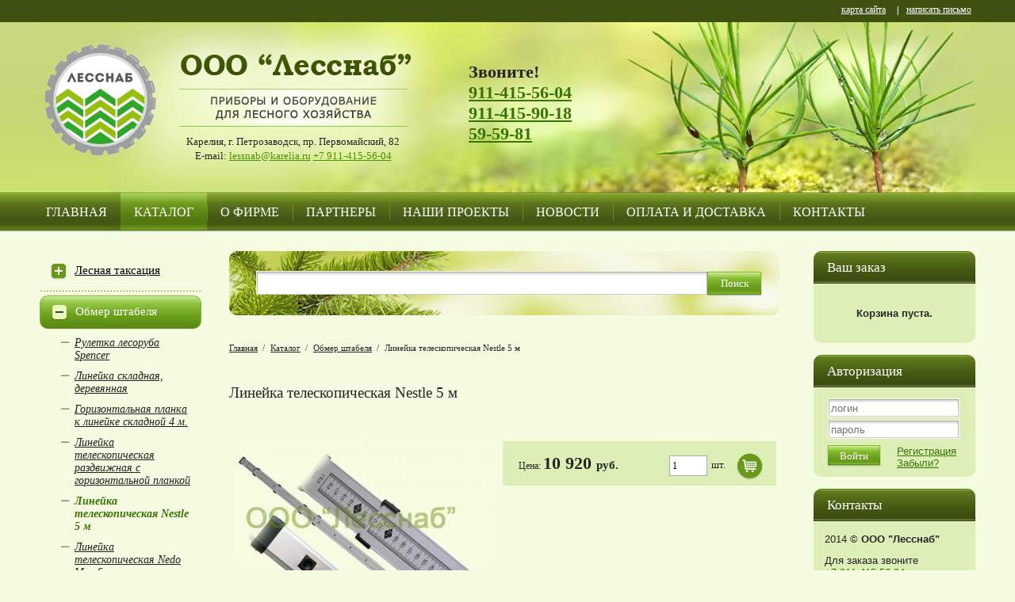

--- FILE ---
content_type: text/html; charset="utf-8"
request_url: https://www.lessnabrk.ru/catalog/shtabel/linejka-teleskop/
body_size: 8871
content:
<!DOCTYPE html PUBLIC "-//W3C//DTD XHTML 1.0 Transitional//EN" "http://www.w3.org/TR/xhtml1/DTD/xhtml1-transitional.dtd">
<html xmlns="http://www.w3.org/1999/xhtml">
<head>
	<title>Купить линейка телескопическая раздвижная - 5 м. - ООО &quot;Лесснаб&quot;</title>
	<!-- Yandex.Metrika counter -->
	<script type="text/javascript">
	    (function (d, w, c) {
	        (w[c] = w[c] || []).push(function() {
	            try {
	                w.yaCounter32875600 = new Ya.Metrika({
	                    id:32875600,
	                    clickmap:true,
	                    trackLinks:true,
	                    accurateTrackBounce:true
	                });
	            } catch(e) { }
	        });

	        var n = d.getElementsByTagName("script")[0],
	            x = "https://mc.yandex.ru/metrika/watch.js",
	            s = d.createElement("script"),
	            f = function () { n.parentNode.insertBefore(s, n); };
	        for (var i = 0; i < document.scripts.length; i++) {
	            if (document.scripts[i].src === x) { return; }
	        }
	        s.type = "text/javascript";
	        s.async = true;
	        s.src = x;

	        if (w.opera == "[object Opera]") {
	            d.addEventListener("DOMContentLoaded", f, false);
	        } else { f(); }
	    })(document, window, "yandex_metrika_callbacks");
	</script>
	<noscript><div><img src="https://mc.yandex.ru/watch/32875600" style="position:absolute; left:-9999px;" alt="" /></div></noscript>
<!-- /Yandex.Metrika counter -->
	<meta http-equiv="Content-type" content="text/html; charset=utf-8" />
<meta http-equiv="Content-Language" content="ru-RU" />
<meta name="keywords" content="линейка телескопическая, телескопическая линейка купить, телескопическая линейка цена, линейка телескопическая 5 м, линейка для измерения высоты," />
<meta name="description" content="Для измерения лесоматериалов, габаритов штабелей леса, высота лесовозов, вагонов. Линейкой телескопической раздвижной можно измерять расстояния между объектами." />
<meta name="google-site-verification" content="2ISQ4lxeMb9hxHeZw6oOl3_a8-09DXvxsrxcH-XDEOc" />
<meta name='yandex-verification' content='594524dc855f566e' />
<meta name="yandex-verification" content="594524dc855f566e" />
<script type="text/javascript">!function(){var t=document.createElement("script");t.type="text/javascript",t.async=!0,t.src="https://vk.com/js/api/openapi.js?169",t.onload=function(){VK.Retargeting.Init("VK-RTRG-1034495-i07SX"),VK.Retargeting.Hit()},document.head.appendChild(t)}();</script><noscript><img src="https://vk.com/rtrg?p=VK-RTRG-1034495-i07SX" style="position:fixed; left:-999px;" alt=""/></noscript>
<script>
    !function(n,e){
    var t="script",c=document.createElement(t);c.async=!0,c.src="https://visitor.sbis.ru/consumertracking/service/get_script/",c.onload=function(){
    window.cnsmrSbis instanceof Function&&window.cnsmrSbis("bb60cd21-7ff6-4fc0-b99e-9b63dbc37a89")};
    var o=document.getElementsByTagName(t)[0];o.parentNode.insertBefore(c,o)}();
</script>

<!-- Top.Mail.Ru counter -->
<script type="text/javascript">
var _tmr = window._tmr || (window._tmr = []);
_tmr.push({id: "3414672", type: "pageView", start: (new Date()).getTime()});
(function (d, w, id) {
  if (d.getElementById(id)) return;
  var ts = d.createElement("script"); ts.type = "text/javascript"; ts.async = true; ts.id = id;
  ts.src = "https://top-fwz1.mail.ru/js/code.js";
  var f = function () {var s = d.getElementsByTagName("script")[0]; s.parentNode.insertBefore(ts, s);};
  if (w.opera == "[object Opera]") { d.addEventListener("DOMContentLoaded", f, false); } else { f(); }
})(document, window, "tmr-code");
</script>
<noscript><div><img src="https://top-fwz1.mail.ru/counter?id=3414672;js=na" style="position:absolute;left:-9999px;" alt="Top.Mail.Ru" /></div></noscript>
<!-- /Top.Mail.Ru counter -->

<meta name="mailru-domain" content="Foge1RyKzMwX3kKU" />



<!-- Google Tag Manager -->
<script>(function(w,d,s,l,i){w[l]=w[l]||[];w[l].push({'gtm.start':
new Date().getTime(),event:'gtm.js'});var f=d.getElementsByTagName(s)[0],
j=d.createElement(s),dl=l!='dataLayer'?'&l='+l:'';j.async=true;j.src=
'https://www.googletagmanager.com/gtm.js?id='+i+dl;f.parentNode.insertBefore(j,f);
})(window,document,'script','dataLayer','GTM-WP4TR7W');</script>
<!-- End Google Tag Manager -->


	<base href="https://www.lessnabrk.ru/" />
	<meta http-equiv="Content-Language" content="ru_RU" />
	<link rel="icon" href="site/img/favicon.ico" type="image/x-icon" sizes="16x16">

	
	
	

	
	
	
	
		
		
		
	
	
	
	
	
	
	
	
	
	
	

	<link rel="stylesheet" type="text/css" href="/site/css/print.css" media="print" />

<link rel="stylesheet" type="text/css" href="https://www.lessnabrk.ru/shop/css/product.css?m=1371119873" />
<link rel="stylesheet" type="text/css" href="https://www.lessnabrk.ru/site/css/layout.css?m=1592379718" />
<link rel="stylesheet" type="text/css" href="https://www.lessnabrk.ru/site/css/typography.css?m=1412746777" />
<link rel="stylesheet" type="text/css" href="https://www.lessnabrk.ru/site/javascript/fancybox/jquery.fancybox-1.3.4.css?m=1345806918" />
<script type="text/javascript" src="https://www.lessnabrk.ru/sapphire/thirdparty/jquery/jquery.js?m=1508489152"></script>
<script type="text/javascript" src="https://www.lessnabrk.ru/shop/javascript/ecommerce.js?m=1397129846"></script>
<script type="text/javascript" src="https://www.lessnabrk.ru/webylon/javascript/jquery-1.7.2.min.js?m=1397136868"></script>
<script type="text/javascript" src="https://www.lessnabrk.ru/site/javascript/site.min.js?m=1597417045"></script>
<script type="text/javascript" src="https://www.lessnabrk.ru/site/javascript/script.js?m=1714139326"></script>
<script type="text/javascript" src="https://www.lessnabrk.ru/site/javascript/cms.min.js?m=1597416659"></script>
<script type="text/javascript">
//<![CDATA[
Behaviour.register({
	"#AddProductForm_Form": {
		validateNumericField: function(fieldName) {
				el = _CURRENT_FORM.elements[fieldName];
				if(!el || !el.value) return true;
				
			 	if(!isNaN(el.value)) {
			 		return true;
			 	} else {
					validationError(el, "'" + el.value + "' не является числом, в этом поле допустимы только числа","validation");
			 		return false;
			 	}
			}
	}
});

//]]>
</script>
<script type="text/javascript">
//<![CDATA[
Behaviour.register({
	'#AddProductForm_Form': {
		validate : function(fromAnOnBlur) {
			initialiseForm(this, fromAnOnBlur);
			if(typeof fromAnOnBlur != 'undefined'){
	if(fromAnOnBlur.name == 'Quantity')
		$('AddProductForm_Form').validateNumericField('Quantity');
}else{
	$('AddProductForm_Form').validateNumericField('Quantity');
}
						if(typeof fromAnOnBlur != 'undefined'){

							if(fromAnOnBlur.name == 'Quantity')

								require(fromAnOnBlur);

						}else{
							require('Quantity');
						}

			var error = hasHadFormError();
			if(!error && fromAnOnBlur) clearErrorMessage(fromAnOnBlur);
			if(error && !fromAnOnBlur) focusOnFirstErroredField();
			
			return !error;
		},
		onsubmit : function() {
			if(typeof this.bypassValidation == 'undefined' || !this.bypassValidation) return this.validate();
		}
	},
	'#AddProductForm_Form input' : {
		initialise: function() {
			if(!this.old_onblur) this.old_onblur = function() { return true; } 
			if(!this.old_onfocus) this.old_onfocus = function() { return true; } 
		},
		onblur : function() {
			if(this.old_onblur()) {
				// Don't perform instant validation for CalendarDateField fields; it creates usability wierdness.
				if(this.parentNode.className.indexOf('calendardate') == -1 || this.value) {
					return $('AddProductForm_Form').validate(this);
				} else {
					return true;
				}
			}
		}
	},
	'#AddProductForm_Form textarea' : {
		initialise: function() {
			if(!this.old_onblur) this.old_onblur = function() { return true; } 
			if(!this.old_onfocus) this.old_onfocus = function() { return true; } 
		},
		onblur : function() {
			if(this.old_onblur()) {
				return $('AddProductForm_Form').validate(this);
			}
		}
	},
	'#AddProductForm_Form select' : {
		initialise: function() {
			if(!this.old_onblur) this.old_onblur = function() { return true; } 
		},
		onblur : function() {
			if(this.old_onblur()) {
				return $('AddProductForm_Form').validate(this); 
			}
		}
	}
});

//]]>
</script>
<script type="text/javascript">
//<![CDATA[
Behaviour.register({
	'#SearchForm_SearchForm': {
		validate : function(fromAnOnBlur) {
			initialiseForm(this, fromAnOnBlur);
			

			var error = hasHadFormError();
			if(!error && fromAnOnBlur) clearErrorMessage(fromAnOnBlur);
			if(error && !fromAnOnBlur) focusOnFirstErroredField();
			
			return !error;
		},
		onsubmit : function() {
			if(typeof this.bypassValidation == 'undefined' || !this.bypassValidation) return this.validate();
		}
	},
	'#SearchForm_SearchForm input' : {
		initialise: function() {
			if(!this.old_onblur) this.old_onblur = function() { return true; } 
			if(!this.old_onfocus) this.old_onfocus = function() { return true; } 
		},
		onblur : function() {
			if(this.old_onblur()) {
				// Don't perform instant validation for CalendarDateField fields; it creates usability wierdness.
				if(this.parentNode.className.indexOf('calendardate') == -1 || this.value) {
					return $('SearchForm_SearchForm').validate(this);
				} else {
					return true;
				}
			}
		}
	},
	'#SearchForm_SearchForm textarea' : {
		initialise: function() {
			if(!this.old_onblur) this.old_onblur = function() { return true; } 
			if(!this.old_onfocus) this.old_onfocus = function() { return true; } 
		},
		onblur : function() {
			if(this.old_onblur()) {
				return $('SearchForm_SearchForm').validate(this);
			}
		}
	},
	'#SearchForm_SearchForm select' : {
		initialise: function() {
			if(!this.old_onblur) this.old_onblur = function() { return true; } 
		},
		onblur : function() {
			if(this.old_onblur()) {
				return $('SearchForm_SearchForm').validate(this); 
			}
		}
	}
});

//]]>
</script>
<script type="text/javascript">
//<![CDATA[
				(function($) {
					$(document).ready(function() {
						$("#UserForm775").validate({
							ignore: [':hidden'],
							errorClass: "required",	
							errorPlacement: function(error, element) {
								if(element.is(":radio")) {
									error.insertAfter(element.closest("ul"));
								} else {
									error.insertAfter(element);
								}
							},
							messages:
								{
EditableTextField7:"Поле &#39;Имя&#39; является обязательным.", EditableTextField8:"Поле &#39;Телефон&#39; является обязательным.", EditableEmailField9:"Поле &#39;E-mail&#39; является обязательным.", EditableTextField10:"Поле &#39;Комментарий&#39; является обязательным.", EditableSpamProtectionField11:"Поле &#39;введите код&#39; является обязательным."
}

							,
							rules: 
								{
EditableTextField7:{
required:1
}
, EditableTextField8:{
required:1
}
, EditableEmailField9:{
required:1, email:1
}
, EditableTextField10:{}, EditableSpamProtectionField11:{}
}

						});
					});
				})(jQuery);

//]]>
</script>
</head>
<body class="inner Product page1014">
<!-- Google Tag Manager (noscript) -->
<noscript><iframe src="https://www.googletagmanager.com/ns.html?id=GTM-WP4TR7W" height="0" width="0" style="display:none;visibility:hidden"></iframe></noscript>
<!-- End Google Tag Manager (noscript) -->

<!-- main-cont -->
<div class="main-cont">


<div class="header">
		<a href="/" class="logo" title="Главная"><img src="/site/img/logo.png" alt=""></a>
		<p class="org-title">ООО &quot;Лесснаб&quot;</p>
		<div class="syslinks">
			<a href="/sitemap.html" class="first">карта сайта</a>
			<a href="/contact/obratnaja-svjaz/">написать письмо</a>
		</div>
		<div class="phones">
			<p>Звоните!<br>
<a href="tel:+79114155604">911-415-56-04</a><br>
<a href="tel:+79114159018">911-415-90-18</a><br>
<a href="tel:+78142595981">59-59-81</a><br>
		</div>
		<div class="address">
			Карелия, г. Петрозаводск, пр. Первомайский, 82 <br>
E-mail: <a href="mailto:lessnab@karelia.ru">lessnab@karelia.ru</a>
<a href="tel:+79114155604">+7 911-415-56-04</a><br>
		</div>
		
</div>

<ul id="topmenu">
	
		<li  class="first"><a href="/" class="link">Главная</a></li>
	
		<li ><a href="/catalog/" class="section">Каталог</a></li>
	
		<li ><a href="/ofirme/" class="link">О фирме</a></li>
	
		<li ><a href="/partners/" class="link">Партнеры</a></li>
	
		<li ><a href="/our-projects-2/" class="link">Наши проекты</a></li>
	
		<li ><a href="/news/" class="link">Новости</a></li>
	
		<li ><a href="/zakaz/" class="link">Оплата и доставка</a></li>
	
		<li ><a href="/contact/" class="link">Контакты</a></li>
	
</ul>

<table class="main-table">
<tr>

<td class="left-col">
  <div class="padding">

	
	
	
	<div id="leftmenu">
		<ul>
		
			<li class="link">
				<div><span class="it maximaze"></span><a href="/catalog/lesotaks/" class="link">Лесная таксация</a></div>
				
					<ul class="level2">	
						
							<li>
								<a href="/catalog/lesotaks/elpribor/" class="link">Электронные приборы</a>
							</li>
						
							<li>
								<a href="/catalog/lesotaks/instrtaks/" class="link">Инструменты для таксации</a>
							</li>
						
							<li>
								<a href="/catalog/lesotaks/markirovka/" class="link">Маркировка</a>
							</li>
						
							<li>
								<a href="/catalog/lesotaks/gps/" class="link">GPS навигаторы, компасы</a>
							</li>
						
							<li>
								<a href="/catalog/lesotaks/gnss-oborudovanie/" class="link">GNSS оборудование</a>
							</li>
						
					</ul>
				
			</li>
		
			<li class="section">
				<div><span class="it maximaze"></span><a href="/catalog/shtabel/" class="section">Обмер штабеля</a></div>
				
					<ul class="level2">	
						
							<li>
								<a href="/catalog/shtabel/ruletka-lesoruba-spencer/" class="link">Рулетка лесоруба Spencer</a>
							</li>
						
							<li>
								<a href="/catalog/shtabel/linejka-skladnaya-derevyannaya/" class="link">Линейка складная, деревянная </a>
							</li>
						
							<li>
								<a href="/catalog/shtabel/planka-k-linejke-skladnoj-4-m/" class="link">Горизонтальная планка к линейке складной 4 м.</a>
							</li>
						
							<li>
								<a href="/catalog/shtabel/linejka-s-plankoj/" class="link">Линейка телескопическая раздвижная с горизонтальной планкой</a>
							</li>
						
							<li>
								<a href="/catalog/shtabel/linejka-teleskop/" class="section">Линейка телескопическая Nestle 5 м</a>
							</li>
						
							<li>
								<a href="/catalog/shtabel/linejka-teleskop-messfix/" class="link">Линейка телескопическая Nedo Messfix</a>
							</li>
						
							<li>
								<a href="/catalog/shtabel/linejka-teleskopicheskaya-steklovolokno-yaponiya/" class="link">Линейка телескопическая стекловолокно  (Япония)</a>
							</li>
						
							<li>
								<a href="/catalog/shtabel/haglof-digitech-dp/" class="link">Компьютерная мерная вилка Haglof Digitech DP II</a>
							</li>
						
					</ul>
				
			</li>
		
			<li class="link">
				<div><span class="it maximaze"></span><a href="/catalog/lesozavod/" class="link">Лесопереработка</a></div>
				
					<ul class="level2">	
						
							<li>
								<a href="/catalog/lesozavod/vlagomery-i-komplektuyush-ie/" class="link">Влагомеры и комплектующие</a>
							</li>
						
							<li>
								<a href="/catalog/lesozavod/marklz/" class="link">Маркировка</a>
							</li>
						
							<li>
								<a href="/catalog/lesozavod/steplery-skoby/" class="link">Степлеры, скобы</a>
							</li>
						
							<li>
								<a href="/catalog/lesozavod/instrument/" class="link"> Инструмент</a>
							</li>
						
							<li>
								<a href="/catalog/lesozavod/sekach/" class="link">Топоры, секачи, пилы</a>
							</li>
						
							<li>
								<a href="/catalog/lesozavod/srub/" class="link">Инструмент для срубов</a>
							</li>
						
							<li>
								<a href="/catalog/lesozavod/antiseptiki/" class="link">Антисептики</a>
							</li>
						
					</ul>
				
			</li>
		
			<li class="link">
				<div><span class="it maximaze"></span><a href="/catalog/pozhles/" class="link">Пожаротушение</a></div>
				
					<ul class="level2">	
						
							<li>
								<a href="/catalog/pozhles/motoinstr/" class="link">Мотоинструмент</a>
							</li>
						
							<li>
								<a href="/catalog/pozhles/rukava-i-komplektuyush-ie/" class="link">Рукава и комплектующие</a>
							</li>
						
							<li>
								<a href="/catalog/pozhles/ruchinstr/" class="link">Ручной инструмент</a>
							</li>
						
							<li>
								<a href="/catalog/pozhles/himsredstva/" class="link">Химические средства</a>
							</li>
						
					</ul>
				
			</li>
		
			<li class="link last">
				<div><span class="it maximaze"></span><a href="/catalog/lesvosst/" class="link">Лесовосстановление</a></div>
				
					<ul class="level2">	
						
							<li>
								<a href="/catalog/lesvosst/semena/" class="link">Обработка семян</a>
							</li>
						
							<li>
								<a href="/catalog/lesvosst/zks/" class="link">Выращивание сеянцев с ЗКС</a>
							</li>
						
							<li>
								<a href="/catalog/lesvosst/udobreniya-dlya-zks/" class="link">Удобрения</a>
							</li>
						
							<li>
								<a href="/catalog/lesvosst/posadka-seyancev/" class="link">Посадка сеянцев</a>
							</li>
						
					</ul>
				
			</li>
		
	</ul>
	</div>
	

	
	<div class="sideblock news">
	<div class="sideblock-head">Новости</div>
	<div class="sideblock-body">
		
		<div class="item">
			<p class="date">10.04.20</p>
			<p class="title">Лесной питомник &quot;Вилга&quot;. Республика Карелия п. Вилга</p>
			<div class="descr">
				<img src="/assets/News/_resampled/croppedimage7070-vilga2020.jpg" alt="vilga2020.jpg" />
				Монтаж двух поливочных рамп в  теплицах.
				<div class="clear"></div>
			</div>
			<p class="more"><a href="/news/lesnoj-pitomnik-vilga-respublika-kareliya-p-vilga/">Подробнее</a></p>
		</div>
		
		<p class="arch"><a href="/news/">Архив новостей</a></p>
	</div>
	<div class="sideblock-foot"></div>
	</div>
	

	
  </div>
</td>

<td class="center-col">
    <div class="padding typography">

<form  id="SearchForm_SearchForm" action="/search/SearchForm" method="get" enctype="application/x-www-form-urlencoded">
	<fieldset>
		<legend></legend>
		
			<div id="Search" class="field text  nolabel"><div class="middleColumn"><input type="text" class="text TextField nolabel" id="SearchForm_SearchForm_Search" name="Search" value="" /></div></div>
		
		
			<input class="action " id="SearchForm_SearchForm_action_results" type="submit" name="action_results" value="Поиск" title="Поиск" />
		
	</fieldset>
</form>


<div class="breadcrumbs">
	<a href="/">Главная</a>
	
		
			<span> / </span><a href="/catalog/">Каталог</a>
		
	
		
			<span> / </span><a href="/catalog/shtabel/">Обмер штабеля</a>
		
	
		
			<span> / </span>Линейка телескопическая Nestle 5 м
		
	
</div>





<h1>Линейка телескопическая Nestle 5 м</h1>

<table class="descr">
	<tr>
		<td width="315" align="center">		
		
			<a href="/assets/Taksaciya/25-linscogma.jpg" class="album-img" rel="gal" title="Линейка телескопическая Nestle 5 м">
				<img src="/assets/Taksaciya/_resampled/SetRatioSize315315-25-linscogma.jpg" title="Линейка телескопическая Nestle 5 м"/>
			</a>
		
		</td>
		<td>
			
			
			
		
			<div id="1014" class="addblock without">		
											
					
						<div class="cont">
							<p>
							Цена: <span class="price">10 920 <span>руб.</span></span>
						
						</div>
					
					
						

<form  id="AddProductForm_Form" action="/catalog/shtabel/linejka-teleskop/Form" method="post" enctype="application/x-www-form-urlencoded" class="addproductform">

	
	<p id="AddProductForm_Form_error" class="message " style="display: none"></p>
	
	
	<fieldset>
		 
		
			<div id="Quantity" class="field numeric  requiredField"><label class="left" for="AddProductForm_Form_Quantity">Количество</label><div class="middleColumn"><input type="text" class="text NumericField requiredField" id="AddProductForm_Form_Quantity" name="Quantity" value="1" /></div></div>
		
		<div class="clear"><!-- --></div>
	</fieldset>

	
	<div class="Actions">
		
			<input class="action " id="AddProductForm_Form_action_addtocart" type="submit" name="action_addtocart" value="В корзину" title="В корзину" />
		
	</div>
	

</form>


					
				
		</div>
		</td>
	</tr>
</table>
	




<div class="tabs">
		<ul class="tabNavigation">
			<li><a href="/catalog/shtabel/linejka-teleskop/#first" class="selected"><span>Описание</span></a></li>
			<li><a href="/catalog/shtabel/linejka-teleskop/#second" class=""><span>Тех. характеристики</span></a></li>
		</ul>
		
		<div id="first" style="display: block;">
			<p><span style="color: #000000;"><span style="font-size: medium;">Телескопическая линейка алюминиевая раздвижная изготовлена из анодированных алюминиевых профилей прямоугольного сечения. Выдвигаемые сегменты делают линейку удобной для измерения.</span></span></p>
<div id="_mcePaste"><span style="font-size: medium;">Телескопическая линейка идеально подходит для измерения высоты и расстояния между объектами.</span></div>
<div id="_mcePaste"><span style="font-size: medium;">Шкала - четкая и легко читаемая. </span></div>
<div><span style="font-size: medium;">Удобна для переноски: длина в собранном виде - 1 метр 24 см., вес - 1,64 кг.</span></div>
<div><span style="font-size: medium;">
<div style="font-size: 10px;"><span style="font-size: medium;">В нашем ассортименте также представлены также другие линейки:</span></div>
<div style="font-size: 10px;"><span style="font-size: medium;"> - <a title="Линейка 4,7 метра в нашем ассортименте" href="/catalog/shtabel/linejka-s-plankoj/" target="_blank">Линейка телескопическая с горизонтальной планкой (4,7 метра)</a></span></div>
<div style="font-size: 10px;"><span style="font-size: medium;"><span style="font-size: medium;"> - <a title="Линейка Nedo Messfix в нашем ассортименте" href="/catalog/shtabel/linejka-teleskop-messfix/" target="_blank">Линейка телескопическая Nedo Messfix (6, 8 метров)</a></span></span></div>
<div><span style="font-size: medium;"> - <a title="Линейка Senshin в нашем ассортименте" href="/catalog/shtabel/linejka-teleskopicheskaya-steklovolokno-yaponiya/" target="_blank">Линейка телескопическая Senshin (Япония) (8, 12 метров)</a> - изготовлена из стекловолокна, не проводит электрический ток.</span></div>
<div style="font-size: 10px;"><span style="font-size: medium;"> - <a title="Линейка складная в нашем ассортименте" href="/catalog/shtabel/linejka-skladnaya-derevyannaya/" target="_blank">Линейка складная (3, 4 метра)</a> - эта модель особенно удобна при обмере леса на машинах, т.к. начало отсчета находится сверху.</span></div>
</span></div>
		</div>
		<div id="second" style="display: none;">
			
				<div><span style="line-height: 15px;">
<div id="_mcePaste">Тип линейки - 5 метров</div>
<div id="_mcePaste">Градуировка - сантиметры, миллиметры</div>
<div id="_mcePaste">Количество сегментов - 5</div>
<div id="_mcePaste">Длина в собранном состоянии - 1м. 24 см.</div>
<div id="_mcePaste">Вес - 1,64 кг.</div>
<br></span></div>
			
		</div>
	</div>

    </div>
</td>

<td class="right-col">
  <div class="padding">

	<div id="basket" class="sideblock cart">
	<div class="sideblock-head">Ваш заказ</div>
	<div class="sideblock-body">
		
	<p class="noItems">Корзина пуста.</p>

	</div>
	</div>  

	<div class="sideblock autorize">
	<div class="sideblock-head">Авторизация</div>
	<div class="sideblock-body">
	
		<form id="MemberLoginForm_LoginForm" action="Security/LoginForm" method="post" enctype="application/x-www-form-urlencoded">

		<input type="text" class="text" id="MemberLoginForm_LoginForm_Email" name="Email" value="" placeholder="логин"/>
		<input class="text" type="password" id="MemberLoginForm_LoginForm_Password" name="Password" value="" placeholder="пароль"/>
		<div class="clear"></div>
		<input id="MemberLoginForm_LoginForm_action_dologin" class="subm" type="submit" name="action_dologin" title="Войти" value="Войти" />
		<div>
		<a href="/register/">Регистрация</a>
		<a href="/Security/lostpassword">Забыли?</a>
		</div>

		</form>
		<div class="clear"></div>
	
	</div>
	</div> 
	
	<div class="sideblock contacts">
	<div class="sideblock-head">Контакты</div>
	<div class="sideblock-body">
		<p>2014 &copy; <b>ООО &quot;Лесснаб&quot;</b></p>
		<p>Для заказа звоните<br>
<a href="tel:+79114155604">+7 911-415-56-04</a><br>
<a href="tel:+79114159018">+7 911-415-90-18</a><br>
<a href="tel:+78142595981">+7 8142-59-59-81</a><br>
e-mail: <a href="mailto:lessnab@karelia.ru">lessnab@karelia.ru</a></p>
VK: <a href="https://vk.com/lessnab_rk">Наша группа VK</a></p>
<br/>
	</div>		
	</div>  	
	
  </div>
</td>
</tr>
</table>

<div class="shishka"></div>

</div>
<!-- /main-cont -->

<!-- \ooter\\ -->
<div class="footer">
  <div class="footer-b">
	<div class="footer-c">
		<ul id="footmenu">
			
				<li  class="first"><a href="/" class="link">Главная</a></li>
			
				<li ><a href="/catalog/" class="section">Каталог</a></li>
			
				<li ><a href="/ofirme/" class="link">О фирме</a></li>
			
				<li ><a href="/partners/" class="link">Партнеры</a></li>
			
				<li ><a href="/our-projects-2/" class="link">Наши проекты</a></li>
			
				<li ><a href="/news/" class="link">Новости</a></li>
			
				<li ><a href="/zakaz/" class="link">Оплата и доставка</a></li>
			
				<li ><a href="/contact/" class="link">Контакты</a></li>
			
		</ul>
		<div class="copy">
			
			<div class="mw-copy">
				&copy; Сайт создан в 
				<a rel="nofollow" href="http://mediaweb.ru" target="_blank">
					Студии Медиавеб
				</a>
			</div>
			
		</div>
		<div class="counters">
			
		</div>
		
	</div>
  </div>
</div>
<!-- ///footer/// -->

<noindex>
<div id="popupbg"></div>
<div id="popup">
<div class="close"></div>
<div class="formtitle">Запрос обратного звонка</div>


<form  id="UserForm775" action="/zakaz-obratnogo-zvonka/Form" method="post" enctype="application/x-www-form-urlencoded">

	
	<p id="UserForm775_error" class="message " style="display: none"></p>
	
	
	<fieldset>
		 
		
			<div id="EditableTextField7" class="field text  requiredField"><label class="left" for="UserForm775_EditableTextField7">Имя</label><div class="middleColumn"><input type="text" class="text TextField requiredField" id="UserForm775_EditableTextField7" name="EditableTextField7" value="" /></div></div>
		
			<div id="EditableTextField8" class="field text  requiredField"><label class="left" for="UserForm775_EditableTextField8">Телефон</label><div class="middleColumn"><input type="text" class="text TextField requiredField" id="UserForm775_EditableTextField8" name="EditableTextField8" value="" /></div></div>
		
			<div id="EditableEmailField9" class="field email  requiredField"><label class="left" for="UserForm775_EditableEmailField9">E-mail</label><div class="middleColumn"><input type="text" class="text EmailField requiredField" id="UserForm775_EditableEmailField9" name="EditableEmailField9" value="" /></div></div>
		
			<div id="EditableTextField10" class="field textarea "><label class="left" for="UserForm775_EditableTextField10">Комментарий</label><div class="middleColumn"><textarea id="UserForm775_EditableTextField10" name="EditableTextField10" rows="3" cols="20"></textarea></div></div>
		
			<div id="EditableSpamProtectionField11" class="field stealthfieldcaptcha  nolabel"><div class="middleColumn"><input type="text" class="text TextField" name="EditableSpamProtectionField11[_e]" style="display: none" data-ctext="kRcDCbWt27Kz5iKT" value="" /><input type="hidden" class="hidden stealth_filled" name="EditableSpamProtectionField11[_f]" data-ctext="kRcDCbWt27Kz5iKT" value="" /></div></div>
		
		<div class="clear"><!-- --></div>
	</fieldset>

	
	<div class="Actions">
		
			<input class="action " id="UserForm775_action_process" type="submit" name="action_process" value="Отправить" title="Отправить" />
		
	</div>
	

</form>


<p align="right"><a id="closepop">Закрыть</a></p>
</div>
<div id="mappopup_thanks"><p>Спасибо, ваша заявка была успешно отправлена.</p></div>
</noindex>

</body>  
</html> 

--- FILE ---
content_type: text/css
request_url: https://www.lessnabrk.ru/shop/css/product.css?m=1371119873
body_size: 175
content:
#Product {

}
	.price .value{
		font-weight:bold;
		font-size:1.2em;
	}
	
	/* Image placeholder */
	#Product .noimage{
		padding:60px 20px;
		height:40px;
		width:200px;
		text-align:center;
		background:#eeeeee;
		color:#d3d3d3;
		display:block;
		text-decoration:none;
		font-size:20px;
	}

--- FILE ---
content_type: text/css
request_url: https://www.lessnabrk.ru/site/css/layout.css?m=1592379718
body_size: 8529
content:
html { -webkit-text-size-adjust: auto; -ms-text-size-adjust: auto; }
html, body, img, form, fieldset{margin: 0px; padding: 0px; border: none;}
html, body {height:100%;}
body {background:url(../img/bg.jpg) repeat-x #F5FCE2;}
body, td {font: 13px Tahoma, sans-serif; color: #262626;}
a {color: #397500;	text-decoration: underline;}
a:hover {text-decoration: none;}
td {vertical-align: top;}
p {padding: 0px; margin: 0px 0px 12px 0px;}
object {outline:none;}
fieldset {border:0;}

h1 {font-size:19px; font-family:Verdana; font-weight:normal; padding: 0px; margin: 0px 0px 10px 0px;}
h2 {font-size:15px; padding: 0px; margin: 0px 0px 10px 0px;}
h3 {font-size:13px; padding: 0px; margin: 0px 0px 10px 0px;}

.clear {clear:both;}
.none {line-height:0;}
.relative {width:100%; position:relative;}

.main-cont {
	width:1198px; 
	min-height:100%;
	margin:0 auto;
	position:relative;
}

.shishka{
	background: url("../img/shishka.jpg") no-repeat scroll 0 0 rgba(0, 0, 0, 0);
    bottom: 11px;
    height: 91px;
    position: absolute;
    right: 10px;
    width: 161px;
    z-index: 999;
}

.header {
	height:243px; 
	background: url(../img/header.jpg) no-repeat center 28px;
	position:relative;
}
.logo{
	display: block;
    height: 190px;
    left: 15px;
    position: absolute;
    top: 55px;
    width: 177px;
}
.header .syslinks {
	float:right;
	margin:8px 0 0 0;
}
.header .syslinks a{
	display:block;
	float:left;
	color:#fff;
	background:url(../img/syslinks_a.png) no-repeat left center;
	padding:1px 14px 4px 12px;
	font:12px/7px Tahoma;
}
.header .syslinks a.first{
	background:none;
}
.header .syslinks a:hover{
	color:#BDDA63;
}


.header .phones{
	font: 22px Tahoma;
    left: 550px;
    position: absolute;
    top: 78px;
	font-weight:bold;
    width: 186px;
}
.header .phones p{
	margin-bottom:4px;
}
.header .phones span{
	font-size:17px;
	font-weight:normal;
}
.header .address{
	font: 13px/18px Tahoma;
    left: 160px;
    position: absolute;
    text-align: center;
    top: 170px;
    width: 337px;
}
.header .address a{
	color:#4A9400;
}

/***********  Верхнее меню  ************/
#topmenu {
	width:100%;
	height:48px;
	padding:0;
	margin:0;
	list-style:none;
}
#topmenu li{
	float: left;
	background:url(../img/topmenu_li.png) no-repeat left center;
}
#topmenu li.first{
	background:none;
}
#topmenu a{
	display:block;
	color: #fff;
	padding:19px 17px 18px 17px;
	text-transform:uppercase;
	text-decoration: none;
	font:16px/11px Georgia;
}
#topmenu a.section,
#topmenu a:hover{
	color:#fff;
	text-decoration: none;
	background:url(../img/topmenu_a2.png) repeat-x;
}


/* main-table */
.main-table {
	width:100%;
	border-spacing:0;
}
.left-col {
	width:204px; 
	border-spacing:0;
	padding:0;
}
.left-col .padding {
	padding:26px 0 180px 9px;
}

.center-col {
	border-spacing:0;
	padding:0;
}
.center-col .padding {
padding:26px 35px 180px 35px;
}

.right-col {
	width:204px;
	border-spacing:0;
	padding:0;
}
.right-col .padding {
	padding:26px 9px 180px 0;
}

/* footer */
.footer {
	width:100%; 
	min-width:995px; 
	position:relative;
}
.footer-b {
	width:100%; 
	height:66px; 
	background:#DDEEB7; 
	position: absolute; 
	top:-66px; 
	left:0;
}
.footer-c {
	color: #242424;
    margin: 0 auto;
    padding: 10px 170px 0 0;
    width: 990px;
}

.footer .copy{
	color: #242424;
    float: right;
    font: 13px/16px Tahoma;
    padding: 5px 0 0;
}
.footer .mw-copy {
	text-decoration: none;
	display: inline-block;
	color: #262626;
}
.footer .mw-copy .underline {
	text-decoration: underline;
}
.footer .mw-copy .underline:hover {
	text-decoration: none;
}
.footer .counters{
	float:right;
	margin: 0 20px 0 0;
	height:31px;
	padding-top: 8px;
	max-width:200px;
	overflow:hidden;
}



/***********  Нижнее меню  ************/
#footmenu {
	height:14px;
	margin:9px 0 0 0;
	padding:0;
	list-style:none;
	text-align:center;
	float:left;
}
#footmenu li{
	display:inline-block;
	padding:0 8px 0 15px;
	background:url(../img/footer-menu_li.png) no-repeat left;
}
#footmenu .first{
	background:none;
	padding-left:0;
}
#footmenu a{
	display:block;
	color: #323232;
	padding:0;
	font:13px/13px Tahoma;
}
#footmenu a.section,
#footmenu a:hover{
	text-decoration: none;
	color: #397500;
}


/*************  Меню слева  **************/
#leftmenu{
	margin:0 0 30px 0;
}
#leftmenu ul{
	list-style-type: none;
	margin: 0;
	padding: 0;
}
#leftmenu li{
	padding:5px 0;
	background:url(../img/leftmenu_li.png) no-repeat center bottom;
}
#leftmenu li.last{
	background:none;
}
#leftmenu li div{
	padding:11px 10px 13px 14px;
}
#leftmenu li.section div{
	background:linear-gradient(to bottom, rgb(205, 236, 155) 0%, rgb(148, 199, 68) 20%, rgb(108, 160, 28) 59%, rgb(91, 138, 18) 95%) repeat-x #CDEC9B;
	border:1px solid #83BA2C;
	border-bottom:0;
	border-radius:10px;
}
#leftmenu span {
    cursor: pointer;
    display: block;
    float: left;
    height: 20px;
	width: 20px;
    margin-right: 10px;
}
#leftmenu span.maximaze{
	background:url(../img/leftmenu_a.png) no-repeat;
}
#leftmenu span.minimaze{
	background:url(../img/leftmenu_a2.png) no-repeat;
}
#leftmenu a{
	font:15px Tahoma;
	color: #000; 
}
#leftmenu a:hover{
	text-decoration: none;
}
#leftmenu a.section{
	text-decoration: none;	
	color:#fff;
}


#leftmenu ul li.link ul{
	display:none;
}
#leftmenu ul ul{
	list-style-type:none;
	padding: 5px 0 0 27px;
	margin: 0;
}
#leftmenu ul ul li{
	background:none;
	margin:0;
}
#leftmenu ul ul a{
	display:block;
	background:url(../img/leftmenu_a3.png) no-repeat left 6px;
	text-transform:none;
	padding:0 10px 0 17px;
	color:#1F1F1F;
	font:14px Georgia;
	font-style:italic;
}
#leftmenu ul ul a.section,
#leftmenu ul ul a.section:hover{
	background:url(../img/leftmenu_a3.png) no-repeat left 6px;
	color: #3A7400;
    font: italic bold 14px Georgia;
    padding: 0 10px 0 17px;
    text-decoration: none;
    text-transform: none;
}
#leftmenu ul ul a:hover{
	background:url(../img/leftmenu_a3.png) no-repeat left 6px;
	color: #3A7400;
    font: italic 14px Georgia;
    padding: 0 10px 0 17px;
    text-decoration: none;
    text-transform: none;
}




/***********  Форма поиска  *************/
#SearchForm_SearchForm{
	width:661px;
	height:57px;
	padding: 24px 0 0 33px;
	margin:0 0 35px 0;
	background:url(../img/search_bg.png) no-repeat;
}
#SearchForm_SearchForm #Search{
	float: left;
    margin-top: 0;
    width: 569px;
}
#SearchForm_SearchForm .middleColumn {
    width: 569px;
	height: 31px;
}
#SearchForm_SearchForm #SearchForm_SearchForm_Search {
    background: url(../img/search_field.png) repeat-x;
	border:0;
    color: #000;
    font-size: 12px;
    height: 29px;
	width:563px !important;
    padding: 2px 5px;
}
#SearchForm_SearchForm_action_results {
    background: url(../img/search_but.png) no-repeat;
    border: 0 none;
    cursor: pointer;
    height: 31px;
    overflow: hidden;
    padding-bottom: 2px;
    width: 70px;
	color:#fff;
	margin:2px 0 0 0;
}


/* Блоки */
.sideblock{
	width:204px;
	margin:0 0 15px 0;
}
.sideblock-head{
	width:187px;
	height:26px;
	padding:15px 0 0 17px;
	background:url(../img/sideblock_head.jpg) no-repeat;
	font:17px/12px Georgia;
	color:#fff;
}
.sideblock-body{
	padding:10px 8px 10px 8px;
	background:#DDEEB7;
	border-radius:0 0 10px 10px;
}

/* Новости */
.news .sideblock-body{
	padding:20px 8px 22px 8px;
}
.news .item{
	margin:0 0 10px 0;
}
.news .date{
	margin:0 0 8px 0;
	color:#888888;
	font-size:12px;
}
.news .title{
	font-weight:bold;
	margin:0 0 2px 0;
	font-size:12px;
}
.news .descr{
	font-size:12px;
}
.news .descr img{
	float:left;
	margin:0 10px 0 0;
}
.news .more{
	margin:14px 0 0 0;
}
.news .arch{
	margin:18px 0 0 0;
}

/* Корзина */
.cart .sideblock-body{
	padding:15px 14px 10px 14px;
	font-weight:bold;
}
.but_zakaz{
	display:block;
	background:url(../img/button.png) repeat-x;
	cursor:pointer;
	margin:10px auto 0;
	color:#fff;
    font: 13px Tahoma;
    height: 20px;
	text-decoration:none;
	padding:4px 5px 3px 5px;
	text-align:center;
	width:120px;
}

/* Авторизация */
.autorize .sideblock-body{
	padding:13px 14px 10px 17px;
}
.autorize input[type="text"], .autorize input[type="password"]{
	width:158px;
	height:22px;
	padding:2px 5px;
	border:0;
	background:url(../img/auth_field.png) no-repeat;
	margin:0 0 1px 0;
}
.autorize input[type="password"]{
	margin:0 0 7px 0;
}
.autorize input[type="submit"]{
	display:block;
	width:68px;
	height:27px;
	border:0;
	background:url(../img/auth_button.png) no-repeat;
	color:#fff;
	font:13px Tahoma;
	float:left;
	margin:0 20px 0 0;
	cursor:pointer;
}

/* Контакты */
.contacts .sideblock-body{
	padding:15px 14px 10px 14px;
}
.create {
    color: #262626 !important;
    text-decoration: none;
}
.create span {
    color: #397500;
    text-decoration: underline;
}
.create:hover span{
	text-decoration:none;
}



/***************  Хлебные крошки  *****************/
.typography .breadcrumbs {
	font-size:11px;
	margin-bottom: 40px;
}
.typography .breadcrumbs a, .typography .breadcrumbs a:visited{
	color:#262626;
}
.typography .breadcrumbs a:hover{
	color: #397500; 
	text-decoration: underline;
}
.typography .breadcrumbs span{
	color: #262626;
    padding: 0 4px 0 3px;
}

/**************  Версия для печати  ****************/
.print-link {
    margin: 60px 0 0;
    text-align: right;
}
.print-link a {
    background: url(../img/print.png) no-repeat left center;
    padding: 0 0 0 22px;
	font-size:13px;
}

/************  Постраничная навигация  *************/
.pagenav {
	margin:0;
}
.pagenav a,
.pagenav span{
	padding:5px;
}
.pagenav span,
.pagenav .active{
	color: #000000;
    font: 15px Tahoma;
    padding: 4px 8px;
    position: relative;
    text-decoration: none;
    top: 1px;
	background:#DDEEB7;
	
}
.pagenav .next{
	background: url("../img/next.png") no-repeat scroll right center;
	padding-right:15px;
}
.pagenav .prev{
	background: url("../img/prev.png") no-repeat scroll left center;
	padding-left:15px;
}


/**************  Страница поиска  ****************/
.Search .typography .item .title{
	margin-bottom:5px;
}
.Search .typography .item .descr{
	margin-top:0;
}


/*************  Карта сайта ****************/
.SiteMap .typography ul{
	margin: 3px 0;
}

/**************  Прикрепленные файлы  ******************/
.typography .files {
    margin: 30px 0;
}
.typography .files .item {
    font: 12px/17px Arial;
    margin-bottom: 17px;
}
.typography .files .item div {
    min-height: 27px;
	position: relative;
    padding: 6px 0 0 33px;
}
.typography .files .item img{
	height: 23px;
    left: 5px;
    position: absolute;
}

.typography .ico-ytb {
    background: url("../img/youtube.png") no-repeat scroll 0 3px transparent;
}

.typography .ico-pdf {
    background: url("../img/icons/ico-pdf.gif") no-repeat scroll 0 0 transparent;
}
.typography  .ico-xls, 
.typography  .ico-xlsx {
    background: url("../img/icons/ico-xls.gif") no-repeat scroll 0 0 transparent;
}
.typography  .ico-doc, 
.typography  .ico-docx {
    background: url("../img/icons/ico-word.gif") no-repeat scroll 0 0 transparent;
}
.typography  .ico-rar {
    background: url("../img/icons/ico-rar.gif") no-repeat scroll 0 0 transparent;
}
.typography  .ico-pps {
    background: url("../img/icons/ico-pps.gif") no-repeat scroll 0 0 transparent;
}
.typography  .ico-arc,
.typography  .ico-zip,
.typography  .ico-rar {
    background: url("../img/icons/ico-arc.gif") no-repeat scroll 0 0 transparent;
}
.typography  .ico-txt {
    background: url("../img/icons/ico-txt.gif") no-repeat scroll 0 0 transparent;
}


/**************  Прикрепленные фотографии  ******************/
.typography .photos{
    margin: 30px 0;
}
.typography .photos .photo{
    display:inline-block;
	vertical-align:top;
    margin: 0 20px 25px 0;
    width: 150px;
}
.typography .photos .photo.endline{
	margin-right:0;
}
.typography .photos .photo table{
	margin:0;
	padding:0;
	border-spacing:0;	
	width:100%;
	height:100%;
}
.typography .photos .photo table td{
	padding:0;
	border-spacing:0;	
	vertical-align:middle;
	text-align:center;
	font-size:12px;	
}
.typography .photos .photo table td.image{
	height:150px;
}



/**************  Формы  ******************/
.typography form {
    width: 500px;
    padding: 10px 0;
}
.typography fieldset div.field, 
fieldset p.checkbox {
    margin-bottom: 5px;
    overflow: hidden;
    width: 500px;
}
.typography div.requiredField label.left:after,
#popup div.requiredField label.left:after{
    content: " *";
	color:#FF0000;
}
.typography fieldset div.field label {
    display: block;
    float: left;
    overflow: hidden;
    width: 170px !important;
}
.typography fieldset div.field .middleColumn {
    float: left;
    overflow: visible;
    width: 330px;
}
.typography fieldset div.field .middleColumn label.required {
	width:330px;
}
.typography div.requiredField .message{
	color: #FF0000;
    display: block;
    float: left;
    font-size: 12px;
    margin-left: 170px;
    padding-top: 4px;
    width: 330px;
} 
#popup div.requiredField .message,
#popup label.required{
	color: #FF0000;
    display: block;
    float: left;
    font-size: 12px;
    margin-bottom: 7px;
    margin-left: 85px;
    padding-top: 0;
    width: 295px;
}
.typography .middleColumn input.text, 
.typography .middleColumn textarea {
    border: 1px solid #AAAAAA;
    font-size: 12px;
    height: 22px;
    padding: 1px 3px;
    resize: none;
    text-align: left;
    width: 322px !important;
}
.typography .middleColumn select{
    width: 330px !important;
	border: 1px solid #AAAAAA;
	padding:1px;
}
.typography .middleColumn textarea {
    height: auto;
    padding:2px 3px;
}
.typography .phpcaptcha img{
	float:left;
	margin:0 10px 0 0;
	border: 0 none;
}
.typography .phpcaptcha input.text{
	position: relative;
    top: -5px;
    width: 172px;
}
.typography div.Actions input.action {
    background: none no-repeat scroll 0 0 #DDEEB7;
    height: 23px;
    width: auto;
    border: 0 none;
    color: #444444;
    cursor: pointer;
    font-size: 11px;
    overflow: hidden;
    padding-bottom: 2px;
    text-transform: uppercase;
}
.typography div.Actions {
    padding: 10px 0 0;
    position: relative;
    text-align: right;
}



/******************  Новости и анонсы  ********************/
.NewsHolder .item,
.AnnouncementHolder .item{
	margin: 0 0 20px 0;
}	
.NewsHolder .typography p.title,
.AnnouncementHolder .typography p.title{
	margin: 0 0 10px 0;
	font-size: 14px;
}
.NewsHolder .typography p.date,
.AnnouncementHolder .typography p.date{
	margin: 5px 0;
	font-size:11px;
}
.NewsHolder .typography .pict img,
.NewsEntry .typography .pict img,
.AnnouncementHolder .typography .pict img,
.Announcement .typography .pict img{
	float:left;
	margin: 0 15px 0 0;
}


/******************  Публикации  ********************/
.PublHolder hr, .Publication hr {
    border-color: #DCE1E3 -moz-use-text-color -moz-use-text-color;
    border-style: solid none none;
    border-width: 1px 0 0;
}
.PublHolder .publ_foot, .Publication .publ_foot {
    text-align: right;
}
.PublHolder .publ_foot span, .Publication .publ_foot span {
    margin-right: 20px;
}
.PublHolder .publ_foot a, .Publication .publ_foot a {
    text-decoration: underline;
}
.PublHolder .typography p, .Publication .typography p {
    margin: 0;
}
.Publication .pict img,
.PublHolder .pict img {float:left; margin:0 10px 0 0;}
.PublHolder .typography p.title{
	margin:0 0 5px 0;
}
.PublHolder .typography p.date{
	margin:5px 0;
	font-size:13px;
}
.PublHolder .typography p.descr{
	text-indent:10px;
}


/************* Каталог. Разделы **************/
.ProductCategory #options{
	margin: 20px 0 30px 0;
}
.ProductCategory #options table{
	margin:0;
}
.ProductCategory #options .showall{
	display:none;
}
.ProductCategory #options td.view{
	text-align:right;
}
.ProductCategory #options td{
	border:0;
	padding:0;
}
.ProductCategory #options a{
	margin-left:5px;
}
table.cart .ajaxQuantityField{
	text-align:center;
}
table.cart td .subtitle{
	font-size:12px;
}

.Catalog .cat-list,
.ProductCategory .cat-list{
	margin:50px 0 0 0;
}
.Catalog .cat-list .item,
.ProductCategory .cat-list .item{
	display:inline-block;
	vertical-align:top;
	margin: 0 55px 55px 0;
}
.Catalog .cat-list .item.endline,
.ProductCategory .cat-list .item.endline{
	margin-right:0;
}
.Catalog .cat-list .item p,
.ProductCategory .cat-list .item p{
	margin: 15px 0 0 0;
}
.Catalog .cat-list .item p a,
.ProductCategory .cat-list .item p a{
	font:bold 14px Tahoma;
}

.Catalog .showall{
	text-align:right;
}
.Product .mainpic{
	margin: 0 15px 15px 0;
}

.Catalog .typography .item,
.ProductCategory .typography .item{
	display:inline-block;
	vertical-align:top;
	width:180px;
	margin: 0 72px 30px 0;
	text-align:center;
}
.Catalog .typography .item.endline,
.ProductCategory .typography .item.endline{
	margin-right:0;
}
.Catalog .typography .item .catphoto,
.ProductCategory .typography .item .catphoto{
	display:block;
	width:180px;
	height:180px;
	margin-bottom:10px;
	background:#CFFEC8;
}
.Catalog .typography .item .catphoto table,
.ProductCategory .typography .item .catphoto table{
	border-spacing:0;
	height:100%;
	width:100%;
}
.ProductCategory .typography .item .catphoto table td{
	padding:0;
	border-spacing:0;
	vertical-align:middle;
}
.ProductCategory .typography .item .title{
	font:14px Tahoma;
	color:#397500;
	margin:0 0 10px 0;
}
.ProductCategory .typography .item .price{
	font:bold 22px Georgia;
	position: relative;
}
.ProductCategory .typography .item .price .strlka{
	display: block;
    float: right;
    height: 33px;
    width: 33px;
}
.ProductCategory .typography .item .price span{
	font: bold 15px Georgia;
}
.ProductCategory .typography .item .price #Form_add{
	width:33px;
	height:34px;
	float:right;
	padding:0;
	margin:0;
}
.ProductCategory .typography .item .price #Form_add .Actions{
	margin:0;
	padding:0;
}
.ProductCategory .typography .item .price #Form_add #Form_add_action_add,
.ProductCategory .typography .item .cartbut,
.ProductCategory .typography .catalog-table .cartbut,
.Search .typography .catalog-table .cartbut,
.Product .typography .addtobask,
.Product .addblock.without #AddProductForm_Form_action_addtocart{
	display:block;
	width:33px;
	height:34px;
	background:url(../img/cart.png) no-repeat;
	text-indent:-9999px;
}
.ProductCategory .typography .item .cartbut,
.ProductCategory .typography .catalog-table .cartbut,
.Search .typography .catalog-table .cartbut{
	float:right;
}
.Product #AddProductForm_Form{
	width:120px;
}
.Product #AddProductForm_Form #Quantity label.left,
#VariationForm_Form #Quantity label.left{
	display:none;
}

.zakazvon{
	display: block;
    float: right;
    height: 34px;
    position: relative;
    top: -7px;
    width: 33px;
	cursor:pointer;
}


.ProductCategory .typography .catalog-table thead{
	border:1px solid #B1D47A;
}
.ProductCategory .typography .catalog-table thead th{
	height:37px;
	font:bold 14px Tahoma;
	background:url(../img/table_th.png) repeat-x;
	vertical-align:middle;
	padding:0 8px;
}
.ProductCategory .typography .catalog-table .col1{
	width:154px;
}
.ProductCategory .typography .catalog-table .col3{
	width:160px;
}
.ProductCategory .typography .catalog-table tbody tr{
	border-bottom:1px solid #B1D47A;
}
.ProductCategory .typography .catalog-table tbody td{
	padding:12px 8px;
}
.ProductCategory .typography .catalog-table td.price{
	font: bold 22px Georgia;
    padding-right: 0;
    text-align: center;
    width: 180px;
}
.ProductCategory .typography .catalog-table td.price span{
	font: bold 15px Georgia;
}
.ProductCategory .typography .catalog-table td.price #Form_add{
	width:33px;
	height:34px;
	float:right;
	padding:0;
	margin:0 0 0 10px;
}
.ProductCategory .typography .catalog-table td.price #Form_add .Actions{
	margin:0;
	padding:0;
}
.ProductCategory .typography .catalog-table td.price #Form_add #Form_add_action_add{
	display:block;
	width:33px;
	height:34px;
	background:url(../img/cart.png) no-repeat;
	text-indent:-9999px;
}


/* Страница продукции */
.Product .typography h1{
	margin-bottom:45px;
}
.Product .col1{
	width:315px;
	margin:0 30px 0 0;
	float:left;
	text-align:center;
}
.Product .col2{
	width:330px;
	float:left;
}
.Product .price{
	font:12px Tahoma;
	margin:0;
}
.typography .addblock .cont p{
	font-size:12px;
	margin: 0;
}
.Product .price{
	font:bold 22px Georgia;
}
.Product .price a,
.Product .price a:hover{
	font-size:15px;
	text-decoration:none;
	color:#262626;
	cursor:pointer;
	line-height: 27px;
	border-bottom: 1px dashed #262626;
}
.Product .price span{
	font: bold 15px Georgia;
}
.Product #Form_add{
	width:105px;
	height:34px;
	float:right;
	padding:0;
	margin:0 0 0 10px;
}
.Product #Form_add fieldset{
	margin:4px 0 0 0;
}
.Product #Form_add fieldset, .Product #Form_add #Num, .Product #Form_add #Num .middleColumn{
	width:63px;
	height:24px;
	float:left;
}
.Product #Form_add #Form_add_Num{
	background:url(../img/product_field.png) no-repeat;
	width:28px;
	height:20px;
	padding:2px 30px 2px 5px;
	border:0;
}
#VariationForm_Form select{
	border: 1px solid #CCCCCC;
    padding: 2px 2px 2px 5px;
	width: auto !important;
}
.Product .addblock{
	background-color: #DDEEB7;
	position: relative;
    padding: 15px 20px;
    width: 305px;
}
.Product .addblock.without{
	position:relative;
}
.Product .addblock.without .addtobask,
.Product #AddProductForm_Form{
	overflow: hidden;
	padding: 3px 0;
	position: absolute;
	right: 15px;
	top: 15px;
}
#AddProductForm_Form_error{
	display:none;
}
#AddProductForm_Form .middleColumn:after,
#VariationForm_Form #Quantity .middleColumn:after{
    content: "шт.";
    font-size: 13px;
    position: relative;
    top: -1px;
    width: 85px;
}
#AddProductForm_Form .middleColumn{
	width: 85px;
}
.Product #AddProductForm_Form_Quantity,
.Product #VariationForm_Form_Quantity{
	width: 40px !important;
	margin-right: 5px;
}
#AddProductForm_Form #Quantity{
	width:100px;
}
.Product .addblock.without .ecomquantityfield{
	position: absolute;
    right: 55px;
    top: 21px;
}
.Product #VariationForm_Form_action_addtocart{
	top:-29px;
	left:10px;
}
.Product #VariationForm_Form #Quantity{
	position: absolute;
    right: 17px;
    top: -26px;
    width: 90px;
}

#VariationForm_Form{
	width:305px;
	position: relative;
	padding: 10px 0 5px;
}
#VariationForm_Form .message.required{
	color: red;
}
.sideblock.cart .noItems{
	text-align:center; 
	margin:15px 0 20px 0;
}

.dogo{
	font-weight: normal !important;
	font-size: 15px !important;
	padding-top: 7px;
}
.Product .dogo{
	height:24px;
}

#VariationForm_Form div.field label{
	width:100px !important;
}
#VariationForm_Form fieldset div.field .middleColumn{
	width:200px;
}
.typography #VariationForm_Form fieldset div.field{
	width:300px;
}

.Product .typography .Actions{
	padding: 0;
    position: absolute;
    right: 0;
    top: 0;
    width: 35px;
}
.Product #Form_add .Actions{
	margin:0;
	padding:0;
	width:33px;
	height:34px;
	float:right;
}
.Product #Form_add #Form_add_action_add,
#VariationForm_Form_action_addtocart{
	background:url(../img/cart.png) no-repeat;
	display: block;
    height: 34px;
    left: 218px;
    position: absolute;
    text-indent: -9999px;
    top: -30px;
    width: 33px;
}

.Product .typography .photos .photo {
  display: inline-block;
  margin: 0 10px 25px 0;
  vertical-align: top;
  width: 97px;
}
.Product .typography .photos a{
	text-decoration:none;
}

/* Вкладки */
.typography ul.tabNavigation {
	list-style: none;
	margin: 0;
	padding: 0;
	border-bottom: 1px solid #B1D47A;
    height: 38px;
	width:100%;
}

.typography ul.tabNavigation li {
	display: block;
	float:left;
	height:40px;
}

.typography ul.tabNavigation li a {
	display:block;
	padding: 13px 22px 13px 22px;
	border:0;
	border-bottom:1px solid #B1D47A;
	color: #397500;
	font:bold 17px/12px Tahoma;
	text-decoration: none;
	text-align:center;
}
.typography ul.tabNavigation li a span{
	border-bottom:1px dashed #397500;
}
.typography ul.tabNavigation li a.selected span{
	border-bottom:0;
}

.typography ul.tabNavigation li a.selected,
.typography ul.tabNavigation li a.selected:hover,
.typography ul.tabNavigation li a:hover {
	padding: 12px 21px 14px 21px;
	border:1px solid #B1D47A;
	border-bottom:0;
	background:url(../img/tab_active.png) repeat-x;
}

.typography ul.tabNavigation li a:focus {
	outline: 0;
}

.typography .tabs div {
padding: 10px 0;
}


/************  Страница заказа ***************/
.CheckoutPage #Form_CartForm_Items th {
    background: none repeat scroll 0 0 #DDEEB7;
    font-size: 13px;
    font-weight: normal;
    padding: 10px 5px;
    text-align: left;
    border-color: #AAAAAA;
    border-style: none none solid;
    border-width: 0 0 1px;
}
.CheckoutPage #Form_CartForm {
    margin: 0;
    width: 100%;
    padding: 0;
}
.CheckoutPage #Form_CartForm_Items {
    overflow: visible;
    margin: 0;
    width: 100%;
}
.CheckoutPage #Form_CartForm_Items table, 
.CheckoutPage .typography fieldset div.field .middleColumn {
    width: 100%;
    float: none;
    border-bottom: 0 none;
}
.CheckoutPage #Form_CartForm_Items td {
    border-color: #AAAAAA;
    border-style: none none solid;
    border-width: 0 0 1px;
    padding: 5px 4px;
}
.CheckoutPage #Form_CartForm #Form_CartForm_Cart {
    display: none;
}
.CheckoutPage #Form_CartForm_Items .Quantity input{
	border: 1px solid #CCCCCC !important;
    height: 17px;
    line-height: 1.6;
    text-align: center;
    width: 25px;
}
.CheckoutPage #Form_CartForm .ID{
	text-align: center;
    width: 20px;
}
.CheckoutPage #Form_CartForm .Delete{
	width:30px;
}
.CheckoutPage #Form_CartForm_Items .Price{
	width:100px;
}
.CheckoutPage #Form_CartForm_Items .Quantity{
	width:70px;
}
.CheckoutPage #Form_CartForm_Items .TotalPrice{
	width:150px;
}
.CheckoutPage #Form_CartForm_Items .Price,
.CheckoutPage #Form_CartForm_Items .Quantity, 
.CheckoutPage #Form_CartForm_Items .TotalPrice {
    text-align: center;
}
.CheckoutPage #total-price {
    display: block;
    font-size: 20px;
    text-align: right;
}
.CheckoutPage #Form_CartForm div.Actions {
    position: relative;
    height: 25px;
}
.CheckoutPage #Form_CartForm div.Actions input {
    font-size: 13px;
    position: absolute;
    text-transform: none;
}
.CheckoutPage #Form_CartForm_action_clear {
    left: 260px;
    top: 10px;
}
.CheckoutPage #Form_CartForm_action_delete {
    left: 110px;
    top: 10px;
}
.CheckoutPage #Form_CartForm_action_save {
    left: 0;
    top: 10px;
}
.CheckoutPage #Form_CartForm_action_checkout {
    top: 10px;
    right:0;
}

.CheckoutPage #Form_Step2 label{
	float:none;
}
.CheckoutPage ul#Form_Step2_Reg{
	margin:20px 0 10px 0;
	list-style:none;
	padding:0;
	width:205px;
}
.CheckoutPage #Form_Step2 ul{
	padding:0;
}
.CheckoutPage ul#Form_Step2_Reg li{
	margin:0 0 10px 0;
}
.CheckoutPage ul#Form_Step2_Reg input[type="radio"]{
	float:left;
	margin:0 10px 0 0;
}
.CheckoutPage #Form_Step2_Reg li.val2{
		display:none;
}

.CheckoutPage ul#Form_Step2_Adr{
	list-style:none;
}
.CheckoutPage ul#Form_Step2_Adr input[type="radio"]{
	float:left;
	margin:0 10px 0 0;
}
.CheckoutPage #Form_Step2_ChangeAdrPhoneAdress{
	margin:20px 0;
}
.CheckoutPage #Form_Step2_ChangeAdrPhoneAdress input[type="checkbox"]{
	float:left;
	margin:0 10px 0 0;
}
.CheckoutPage #Form_Step2_ChangeAdrPhoneAdress .fieldgroupField{
	margin:0 0 10px 0;
}
.CheckoutPage #Form_Step2_action_do2stepreg{
	float:left;
}

#Form_Step2_NameAdressPhoneOrganization{
	margin:20px 0;
}


/* Страница поиска */

.Search .typography .catalog-table thead{
	border:1px solid #B1D47A;
}
.Search .typography .catalog-table thead th{
	height:37px;
	font:bold 14px Tahoma;
	background:url(../img/table_th.png) repeat-x;
	vertical-align:middle;
	padding:0 8px;
}
.Search .typography .catalog-table .col1{
	width:154px;
}
.Search .typography .catalog-table .col3{
	width:160px;
}
.Search .typography .catalog-table tbody tr{
	border-bottom:1px solid #B1D47A;
}
.Search .typography .catalog-table tbody td{
	padding:12px 8px;
}
.Search .typography .catalog-table td.price{
	font:bold 22px Georgia;
	text-align: center;
	padding-right: 0;
    width: 180px;
}
.Search .typography .catalog-table td.price .asd,
.ProductCategory .typography .catalog-table td.price .asd{
	position:relative;
	float: right;
}
.Search .typography .catalog-table td.price span{
	font: bold 15px Georgia;
}
.Search .typography .catalog-table td.price #Form_add{
	width:33px;
	height:34px;
	float:right;
	padding:0;
	margin:0 0 0 10px;
}
.Search .typography .catalog-table td.price #Form_add .Actions{
	margin:0;
	padding:0;
}
.Search .typography .catalog-table td.price #Form_add #Form_add_action_add{
	display:block;
	width:33px;
	height:34px;
	background:url(../img/cart.png) no-repeat;
	text-indent:-9999px;
}

.Product .typography .files .item{
	margin-bottom: 4px;
}
.Product .typography .files {
    margin: 0 0 20px 0;
}

table.cart td h5{
    margin-bottom: 0.5em;
    margin-top: 0;
    text-align: left;
}

.cartfooter .continuelink{
	background:url(../img/button.png) repeat-x;
	color: #FFFFFF !important;
    cursor: pointer;
    display: block;
    float: left;
    font: 13px Tahoma;
    height: 20px;
    margin: 0;
    padding: 4px 7px 7px;
    text-align: center;
    text-decoration: none;
    width: 135px;
}
.cartfooter .checkoutlink {
	background:url(../img/button.png) repeat-x;
	color: #FFFFFF !important;
    cursor: pointer;
    font: 13px Tahoma;
    height: 20px;
    margin: 0;
    padding: 4px 7px 7px;
    position: absolute;
    right: 0;
    text-align: center;
    text-decoration: none;
    width: 108px;
}
.cartfooter {
	position: relative;
}
.ecomquantityfield a {
  font-size: 16px;
  text-decoration: none;
}

#popupbg {
    background-color: #000000;
    display: none;
    height: 100%;
    left: 0;
    opacity: 0.3;
    position: fixed;
    top: 0;
    width: 100%;
    z-index: 1000;
}
#popup {
    animation: 0.2s ease 0s normal none 1 show;
    background-color: #FFFFFF;
    box-shadow: -1px 3px 7px rgba(0, 0, 0, 0.2), 1px 0 7px rgba(0, 0, 0, 0.2), 0 3px 4px rgba(0, 0, 0, 0.25);
    display: none;
    font-size: 13px;
    left: 33%;
    padding: 25px 30px 15px;
    position: fixed;
    top: 30%;
    width: 370px;
    z-index: 1010;
}
#formSuccess {
    background-color: #EEEEEE;
    margin-top: 25px;
    padding: 20px;
    text-align: center;
}
#popup fieldset {
    margin: 0;
    padding: 0;
}
#popup h2 {
    font-size: 19px;
    font-weight: normal;
	margin-top: 0;
    margin-bottom: 20px;
}
#popup label.left {
    float: left;
    line-height: 16px;
    margin-right: 5px;
    padding-top: 5px;
    width: 80px;
}

#popup form input.text {
    background-color: #FFFFFF;
    border: 1px solid #B3B3B3;
    font: 14px/18px Arial,sans-serif;
    height: 21px;
    margin-bottom: 7px;
    padding: 3px;
    width: 276px;
}
#popup textarea {
    border: 1px solid #B3B3B3;
    font: 14px/18px Arial,sans-serif;
    height: 110px;
    margin-bottom: 8px;
    margin-top: 5px;
    padding: 3px;
    width: 361px;
}
#popup p a {
    cursor: pointer;
    margin-left: 10px;
}
#Form_FeedbackForm .Actions input{
    background: url(../img/send.png) no-repeat 0 0;
	border: 0 none;
	border-radius: 8px;
	color: #FFFFFF;
	display: block;
	font-family: Tahoma;
	font-size: 14px;
	margin-top: 5px;
	padding: 3px 10px 8px;
	position: relative;
	text-align: center;
	text-decoration: none;
	float:right;
	width: auto;
}
#closepop {
    border-bottom: 1px dashed #000000;
    color: #000000;
    cursor: pointer;
    position: absolute;
    right: 31px;
    text-decoration: none;
    top: 24px;
}
#mappopup_thanks{
  animation: 0.2s ease 0s normal none 1 show;
  background-color: #FFFFFF;
  box-shadow: -1px 3px 7px rgba(0, 0, 0, 0.2), 1px 0 7px rgba(0, 0, 0, 0.2), 0 3px 4px rgba(0, 0, 0, 0.25);
  display: none;
  left: 35%;
  opacity: 0;
  padding: 20px;
  position: fixed;
  top: 38%;
  color:#333333;
  width: 320px;
  z-index: 1300;
}
#thanks{
animation: 0.2s ease 0s normal none 1 show;
  background-color: #FFFFFF;
  box-shadow: -1px 3px 7px rgba(0, 0, 0, 0.2), 1px 0 7px rgba(0, 0, 0, 0.2), 0 3px 4px rgba(0, 0, 0, 0.25);
  color: #333333;
    display: block;
    left: 52px;
    opacity: 1;
    padding: 14px 20px;
    position: absolute;
    top: 52px;
    width: 200px;
    z-index: 1300;
}
#thanks p{
	margin:0 !important;
}
.ProductCategory #thanks{
	left: -21px;
	top: 40px;
}
.Search #thanks,
.ProductCategory .asd #thanks{
	left: -200px;
	top: 40px;
}
#popup .Actions{
	text-align:right;
}
#popup div.field{
	width:400px;
}
#popup .Actions input{
	background: url("../img/button.png") repeat-x scroll 0 0 rgba(0, 0, 0, 0);
    border: 0 none;
    color: #FFFFFF;
    cursor: pointer;
    display: block;
    font: 13px Tahoma;
    height: 25px;
	float: right;
    margin: 10px 0 0;
    padding: 4px 15px 3px;
    text-align: center;
    text-decoration: none;
    width: auto;
}

.ContactsPage .typography ul.contacts{
	padding-left:0;
	list-style-type: none;
}
.foscr{
	display:none;
}

.pricelist{
	
}
.typography .pricelist td{
	border: 1px solid #D1E699;
}
.typography .pricelist th{
	background-color: #DDEEB7;
	text-align:left;
	padding: 7px 8px;
	border: 1px solid #D1E699;
}
.typography .pricelist th span{
	font-size: 16px;
}
.typography .pricelist .tcl{
	white-space: nowrap;
	text-align:left;
}
.pricelistbut,
.page812 .print-link{
	background: url(../img/button.png) repeat-x scroll 0 0;
    color: #FFFFFF !important;
    cursor: pointer;
    display: inline;
    font: 13px Tahoma;
    height: 20px;
    margin: 10px 0;
    padding: 5px 16px 6px;
    text-align: center;
    text-decoration: none;
    width: 140px;
}
.pricelistbut{
	margin-right:20px;
}

.typography table h3{
	margin-top:0;
	font-size: 14px;
}


.CartPage .typography .shippingestimator{
	display: none;
}
#Form_AddressForm #AddressLine2{
	display: none;
}

--- FILE ---
content_type: text/css
request_url: https://www.lessnabrk.ru/site/css/typography.css?m=1412746777
body_size: 879
content:
/*
  (c) Mediaweb Studio
*/


/* GENERIC STYLES
-------------------------------------------- */
.typography * {font-family: Tahoma;}

/* PARAGRAPHS
-------------------------------------------- */
.typography p { 
	color:#262626;
	font-size:14px; 
	font-weight: normal;
	margin:15px 0px;
}
p.red{
	color:red;
}

/* QUOTES
-------------------------------------------- */
.typography blockquote {
	margin: 10px;
	font-style: italic;
}	

/* LINKS 
-------------------------------------------- */
.typography a, 
.typography a:hover{color:#397500;}

.typography a:visited {color:#73500A;}

	
/* LIST STYLES 
-------------------------------------------- */
.typography ul, 
.typography ol {
	margin: 20px 0;
    padding: 0 0 0 20px;
}
.typography ul ul{
	margin: 5px 0;
}
.typography li {
	margin: 0;
}

/* HEADER STYLES
-------------------------------------------- */
.typography h1 {
	color:#262626; 
	font-family:Verdana;
	font-weight:normal; 
	font-size:19px; 
	margin-bottom:15px;
}
.typography h2 {
	color:#262626;
	font-family:Verdana;
	font-weight:normal; 
	font-size:15px; 
	margin:20px 0 10px 0; 
}
.typography h3 {
	color:#262626;
	font-family:Verdana;
	font-weight:normal; 
	font-size:14px; 
	margin:15px 0 5px 0;
}
.typography h4, 
.typography h5, 
.typography h6 {
	color:#262626;
	font-family:Verdana;
	font-weight:bold; 
	font-size:13px; 
	margin:15px 0 5px 0; 
}

/* PRE STYLES 
-------------------------------------------- */	
.typography pre {
	font-family:"Courier New",Courier;
	display:block;
	font-size:1.2em;
	margin:2em 5em;
	padding:0.5em;
	border:1px #CCCCCC solid;
	background:#EEEEEE;
}

/* TABLE STYLING 
-------------------------------------------- */
.typography table {
	width:100%;
	margin: 20px 0;
	border-spacing:0;
	border-collapse:collapse;
}
.typography table tr td a{
	color: #397500;
}
.typography table tr th,
.typography table tr thead td {
	background-color:#DDEEB7;
	text-align:center;
	border-color: #D1E699;
	padding:5px;
	font-weight:bold;
}
.typography table tr td {
	border-color:#D1E699;
	padding:5px 10px;
	vertical-align: top;
	background-color:#F5FCE2;
}
.typography caption {
	font-size:12px;
	font-style:italic;
	text-align:center;
	caption-side:top;
	padding-bottom:7px;
}

/* WYSIWYG EDITOR ALIGNMENT CLASSES 
-------------------------------------------- */
.typography .left {
	text-align: left;
}
.typography .center {
	text-align: center;
}
.typography .right {
	text-align: right;
}

/* IMAGES 
-------------------------------------------- */
.typography img,
.typography a img {
	border: 0px solid #CCCCCC;
	margin: 0;
}
.typography img.right {
	float: right;
	margin-left:5px;
}
.typography img.left {
	float: left;
	margin-right:5px;
}
.typography img.leftAlone {
	float: left;
	margin-right:100%;
}
.typography img.center {
	float: none;
	margin: 3px auto;
	display: block;
}


#first p, li {
	line-height: 1.5;
	}
#first li, #second li {
	font-size: 14px;
	}
.header .org-title{
	display: none;
}

--- FILE ---
content_type: text/css
request_url: https://www.lessnabrk.ru/site/css/print.css
body_size: 715
content:
*{
	font-family:Arial; 
	font-size:14px;
	line-height: 18px;
	color:#000;
}

.left-col,
.right-col,
.footer,
.toplinks,
#topmenu,
.breadcrumbs,
.pagenav,
.print-link,
.files,
.syslinks, #popup, #mappopup_thanks,
.page812 .header, .page812 .pricelistbut,
form
{
	display: none;
}
.page812 .typography h1{
	margin-top:0;
}
.page812 .pricelist td{
	padding: 4px 10px;
}
.page812 .pricelist{
	border: 1px solid #dddddd;
}
.page812 .pricelist a{
	text-decoration:none;
}
.page812 .header{
	border:0;
}
a{
	color: #000;
}
body{
	padding: 20px;
}
table {
    border-collapse: collapse;
    border-spacing: 0;
}
.header{
	border-bottom: 1px solid #cccccc;
	padding-bottom: 20px;
}

.typography img.left{
	margin: 0 15px 15px 0;
	float:left;
}
.typography img.right{
	margin: 0 0 15px 15px;
	float:right;
}
.typography ul, 
.typography ol {
	margin: 20px 0;
    padding: 0 0 0 20px;
}
.typography th,
.typography thead td {
	background-color:#CCCCCC;
	text-align:center;
	border-color:#AAAAAA;
	padding:5px;
	font-weight:bold;
}
.typography td{
	padding: 10px;
	border-color:#cccccc;
}
.typography h1 {
	font-size:18px; 
	line-height:20px; 
	font-weight: normal; 
	padding: 0px; 
	margin: 25px 0;
}
.typography h2 {
	font-size:16px;
	line-height:38px; 
	font-weight: bold; 
	padding: 0px; 
	margin: 20px 0px;
}
.typography h3 {
	font-size:14px;
	padding: 0px; 
	margin: 10px 0px;
	line-height:20px; 
	font-weight: bold; 
}
.typography .photos{
    margin: 30px 0;
}
.typography .photos .photo{
    display:inline-block;
	vertical-align:top;
    margin: 0 20px 25px 0;
    width: 150px;
}
.typography .photos .photo table{
	margin:0;
	padding:0;
	border-spacing:0;	
	width:100%;
	height:100%;
}
.typography .photos .photo table td{
	padding:0;
	border-spacing:0;	
	vertical-align:middle;
	text-align:center;
	font-size:12px;	
}
.typography .photos td.image{
	height:150px;
}
.logo {
	display: block;
	float: left;
	width: 100px;
	height: 150px;
	margin-right: 30px;
}
.logo img  {
	width: 100px;
	}
.address, .address p, .phones span, .phones p, .address a  {
	font-size: 12px;
	}
.org-title {
	font-weight: bold;
	}
	

--- FILE ---
content_type: application/javascript
request_url: https://www.lessnabrk.ru/shop/javascript/ecommerce.js?m=1397129846
body_size: 651
content:
jQuery(document).ready(
	function() {
		jQuery('input.ajaxQuantityField').each(
			function() {
				jQuery(this).removeAttr('disabled');
				jQuery(this).change(
					function() {
						var name = jQuery(this).attr('name')+ '_SetQuantityLink';
						var setQuantityLink = jQuery('[name=' + name + ']');
						if(jQuery(setQuantityLink).length > 0) {
							setQuantityLink = jQuery(setQuantityLink).get(0);
							if(! this.value) this.value = 0;
							else this.value = this.value.replace(/[^0-9]+/g, '');
							var url = jQuery('base').attr('href') + setQuantityLink.value;
							var parts = url.split("?");
							if(parts.length > 1){
								url += '&quantity=' + this.value;
							}else{
								url += '?quantity=' + this.value;
							}
							jQuery.getJSON(url, null, setChanges);
						}
					}
				);
			}
		);
		jQuery('select.ajaxCountryField').each(
			function() {
				jQuery(this).removeAttr('disabled');
				jQuery(this).change(
					function() {
						var id = '#' + jQuery(this).attr('id') + '_SetCountryLink';
						var setCountryLink = jQuery(id);
						if(jQuery(setCountryLink).length > 0) {
							setCountryLink = jQuery(setCountryLink).get(0);
							var url = jQuery('base').attr('href') + setCountryLink.value + '/' + this.value;
							jQuery.getJSON(url, null, setChanges);
						}
					}
				);
			}
		);
	}
);

function setChanges(changes) {
	for(var i in changes) {
		var change = changes[i];
		if(typeof(change.parameter) != 'undefined' && typeof(change.value) != 'undefined') {
			var parameter = change.parameter;
			var value = escapeHTML(change.value);
			if(change.id) {
				var id = '#' + change.id;
				if(parameter == 'innerHTML'){
					jQuery(id).html(value);
				}
				else{
					jQuery(id).attr(parameter, value);
				}
			}
			else if(change.name) {
				var name = change.name;
				jQuery('[name=' + name + ']').each(
					function() {
						jQuery(this).attr(parameter, value);
					}
				);
			}
		}
	}
}

function escapeHTML(str) {
   var div = document.createElement('div');
   var text = document.createTextNode(str);
   div.appendChild(text);
   return div.innerHTML;
}

--- FILE ---
content_type: application/javascript
request_url: https://www.lessnabrk.ru/site/javascript/cms.min.js?m=1597416659
body_size: 23694
content:
function $(e){return"string"==typeof e?document.getElementById(e):e}function $H(e){var t=Object.extend({},e||{});return Object.extend(t,Enumerable),Object.extend(t,Hash),t}function behaveAs(e,t,n,i,r,s,o,a){if(e){e.initialize=null;var u;for(u in t.prototype)e[u]=t.prototype[u],"onclick"==u&&e[u]&&(e[u]=e[u].bindAsEventListener(e));return t.apply(e,[n,i,r,s,o,a]),e}}function getAllChildren(e){return e.all?e.all:e.getElementsByTagName("*")}function hasAncestor(e,t){if(t){if(t.contains)return t==e||t.contains(e);for(var n=e;n;){if(n==t)return!0;n=n.parentNode}}return!1}function sprintf(){if(arguments&&!(arguments.length<1)&&RegExp){for(var e=arguments[0],t=/([^%]*)%('.|0|\x20)?(-)?(\d+)?(\.\d+)?(%|b|c|d|u|f|o|s|x|X)(.*)/,n=b=[],i=0,r=0;n=t.exec(e);){var s=n[1],o=n[2],a=n[3],u=n[4],l=n[5],c=n[6],h=n[7];if(r++,"%"==c)g="%";else{i++,i>=arguments.length;var d=arguments[i],f="";o&&"'"==o.substr(0,1)?f=s.substr(1,1):o&&(f=o);var p=!0;a&&"-"===a&&(p=!1);var m=-1;u&&(m=parseInt(u));var v=-1;l&&"f"==c&&(v=parseInt(l.substring(1)));var g=d;"b"==c?g=parseInt(d).toString(2):"c"==c?g=String.fromCharCode(parseInt(d)):"d"==c?g=parseInt(d)?parseInt(d):0:"u"==c?g=Math.abs(d):"f"==c?g=v>-1?Math.round(parseFloat(d)*Math.pow(10,v))/Math.pow(10,v):parseFloat(d):"o"==c?g=parseInt(d).toString(8):"s"==c?g=d:"x"==c?g=(""+parseInt(d).toString(16)).toLowerCase():"X"==c&&(g=(""+parseInt(d).toString(16)).toUpperCase())}e=s+g+h}return e}}function initialiseForm(e,t){_CURRENT_FORM=e,_FIRST_ERRORED_FIELD=null,t?limitValidationErrorsTo(t):clearValidationErrorLimit(),_HAS_HAD_FORM_ERROR=!1,clearValidationErrorCache()}function hasHadFormError(){return _HAS_HAD_FORM_ERROR||!_ERROR_CACHE}function focusOnFirstErroredField(){try{_FIRST_ERRORED_FIELD.focus()}catch(e){}}function findIndexOf(e,t){var n;for(n=0;n<e.length;n++)if(e[n].className.indexOf(t)>-1)return e[n];return null}function clearErrorMessage(e){"TD"==e.tagName?$$("span.message",e).each(function(e){Element.hide(e)}):$$("span.message",e.parentNode).each(function(e){Element.hide(e)}),$$("div.validationError",e.parentNode).each(function(e){Element.removeClassName(e,"validationError")})}function clearAllErrorMessages(){$$("span.message").each(function(e){Element.hide(e)}),$$("div.validationError").each(function(e){Element.removeClassName(e,"validationError")})}function require(e,t){if(el=_CURRENT_FORM.elements[e],null==el){_CURRENT_FORM.getElementsByTagName("*");if(el=$(e),null==el)return!0;if(Element.hasClassName(el,"optionset")){el.type="optionset";for(var n=el.getElementsByTagName("input"),i=0;i<n.length;i++)n[i].checked&&(null!=el.value?el.value+=","+n[i].value:el.value=n[i].value)}}if(null!=el){if("checkbox"==el.type||"radio"==el.type)var r=el.checked;else if("select-one"==el.type)if(""==el.value||"0"==el.value)var r="";else var r=el.value;else var r=el.value;var s,o=el;if(el.type)-1!=el.parentNode.className.indexOf("form")&&(r=!0),s=el;else if(_CURRENT_FORM.elements[e]){var i,a=!1;if(_CURRENT_FORM.elements[e].length>1){for(i=0;i<el.length;i++)if(el[i].checked&&el[i].value){a=!0;break}r=a?!0:"",s=el[0].parentNode.parentNode}else r="",s=el.parentNode}else r=!0;if("undefined"==typeof r||"string"==typeof r&&r.match(/^\s*$/)){var u=findParentLabel(s);null!=u&&""!=u||(fieldlabel="this field");var l=ss.i18n.sprintf(ss.i18n._t("VALIDATOR.FIELDREQUIRED",'Please fill out "%s", it is required.'),u);return s.requiredErrorMsg?l=s.requiredErrorMsg:_CURRENT_FORM.requiredErrorMsg&&(l=_CURRENT_FORM.requiredErrorMsg),validationError(s,l.replace("$FieldLabel",u),"required",t),!1}return hasHadFormError()||(s&&(o=s.parentNode),clearErrorMessage(o)),!0}return!0}function findParentLabel(e){if(e){if("undefined"==e.className)return null;if(!e.className){if(e.id){var t=$$("label[for="+e.id+"]");if(t&&t.length>0)return t[0].innerHTML}return findParentLabel(e.parentNode)}if(0!=e.className.indexOf("field"))return-1!=e.className.indexOf("tablecolumn")?e.className.substring(0,e.className.indexOf("tablecolumn")-1):findParentLabel(e.parentNode);if(t=e.getElementsByTagName("label")){var n=findIndexOf(t,"left"),i=findIndexOf(t,"right");return n?strip_tags(n.innerHTML):i?strip_tags(i.innerHTML):findParentLabel(e.parentNode)}}return"this"}function validationError(e,t,n,i){if("string"==typeof e&&(e=$(e)),i)return void(_ERROR_CACHE[_ERROR_CACHE.length]={field:e,message:t,messageClass:n});if(!_LIMIT_VALIDATION_ERRORS||_LIMIT_VALIDATION_ERRORS==e){_HAS_HAD_FORM_ERROR=!0;var r="undefined"!=typeof _VALIDATIONS_REF[e.id]?_VALIDATIONS_REF[e.id]:null;if(!r){var s=e.parentNode.parentNode,o=s.getElementsByTagName("span");r=findIndexOf(o,"message")}r||(r=document.createElement("span"),s.appendChild(r)),_VALIDATIONS_REF[e.id]=r,e&&!_FIRST_ERRORED_FIELD&&(_FIRST_ERRORED_FIELD=e),r.className="message "+n,r.innerHTML=t,r.style.display="block";var a=document.getParentOfElement(e,"div","field");Element.addClassName(a,"validationError")}}function limitValidationErrorsTo(e){_LIMIT_VALIDATION_ERRORS=e}function clearValidationErrorLimit(){_LIMIT_VALIDATION_ERRORS=null}function clearValidationErrorCache(){_ERROR_CACHE=new Array}function showCachedValidationErrors(){for(i=0;i<_ERROR_CACHE.length;i++)validationError(_ERROR_CACHE[i].field,_ERROR_CACHE[i].message,_ERROR_CACHE[i].messageClass,!1)}function strip_tags(e){return e.replace(/<[^>]+>/g,"")}var Prototype={Version:"1.4.0_rc3",ScriptFragment:"(?:<script.*?>)((\n|\r|.)*?)(?:</script>)",emptyFunction:function(){},K:function(e){return e}},Class={create:function(){return function(){this.destroy&&Class.registerForDestruction(this),this.initialize&&this.initialize.apply(this,arguments)}},extend:function(e){return constructor=function(){var t;this[e]={};for(t in window[e].prototype)this[t]||(this[t]=window[e].prototype[t]),"function"==typeof window[e].prototype[t]&&(this[e][t]=window[e].prototype[t].bind(this));window[e].getInheritedStuff&&window[e].getInheritedStuff.apply(this),this.destroy&&Class.registerForDestruction(this),this.initialize&&this.initialize.apply(this,arguments)},constructor.getInheritedStuff=function(){this[e]={};for(i in window[e].prototype)this[i]||(this[i]=window[e].prototype[i]),"function"==typeof window[e].prototype[i]&&(this[e][i]=window[e].prototype[i].bind(this));window[e].getInheritedStuff&&window[e].getInheritedStuff.apply(this)},constructor},objectsToDestroy:[],registerForDestruction:function(e){Class.addedDestructionLoader||(Event.observe(window,"unload",Class.destroyAllObjects),Class.addedDestructionLoader=!0),Class.objectsToDestroy.push(e)},destroyAllObjects:function(){var e,t;for(e=0;t=Class.objectsToDestroy[e];e++)t.destroy&&t.destroy();Class.objectsToDestroy=null}};Function.prototype.extend=function(e){var t=this,n=function(){this[e]={};for(var n in window[e].prototype)this[n]||(this[n]=window[e].prototype[n]),this[e][n]=window[e].prototype[n].bind(this);window[e].getInheritedStuff&&window[e].getInheritedStuff.apply(this),t.getInheritedStuff&&t.getInheritedStuff.apply(this),t.apply(this,arguments)};return n.getInheritedStuff=function(){this[e]={};for(i in window[e].prototype)this[i]||(this[i]=window[e].prototype[i]),this[e][i]=window[e].prototype[i].bind(this);window[e].getInheritedStuff&&window[e].getInheritedStuff.apply(this),t.getInheritedStuff&&t.getInheritedStuff.apply(this)},n};var Abstract=new Object;Object.extend=function(e,t){for(property in t)e[property]=t[property];return e},Function.prototype.extendPrototype=function(e){var t;for(t in this.prototype)e[t]=this.prototype[t];return e},Object.inspect=function(e){try{return void 0==e?"undefined":null==e?"null":e.inspect?e.inspect():e.toString()}catch(t){if(t instanceof RangeError)return"...";throw t}},Function.prototype.bind=function(e){var t=this;return function(){return t.apply(e,arguments)}},Function.prototype.bindAsEventListener=function(e){var t=this;return function(n){return t.call(e,n||window.event)}},Object.extend(Number.prototype,{toColorPart:function(){var e=this.toString(16);return 16>this?"0"+e:e},succ:function(){return this+1},times:function(e){return $R(0,this,!0).each(e),this}});var Try={these:function(){for(var e,t=0;t<arguments.length;t++){var n=arguments[t];try{e=n();break}catch(i){}}return e}},PeriodicalExecuter=Class.create();PeriodicalExecuter.prototype={initialize:function(e,t){this.callback=e,this.frequency=t,this.currentlyExecuting=!1,this.registerCallback()},registerCallback:function(){setInterval(this.onTimerEvent.bind(this),1e3*this.frequency)},onTimerEvent:function(){if(!this.currentlyExecuting)try{this.currentlyExecuting=!0,this.callback()}finally{this.currentlyExecuting=!1}}},Object.extend(String.prototype,{strip:function(){return this.replace(/^\s+/,"").replace(/\s+$/,"")},stripTags:function(){return this.replace(/<\/?[^>]+>/gi,"")},stripScripts:function(){return this.replace(new RegExp(Prototype.ScriptFragment,"img"),"")},extractScripts:function(){var e=new RegExp(Prototype.ScriptFragment,"img"),t=new RegExp(Prototype.ScriptFragment,"im");return(this.match(e)||[]).map(function(e){return(e.match(t)||["",""])[1]})},evalScripts:function(){return this.extractScripts().map(eval)},escapeHTML:function(){var e=document.createElement("div"),t=document.createTextNode(this);return e.appendChild(t),e.innerHTML},unescapeHTML:function(){var e=document.createElement("div");return e.innerHTML=this.stripTags(),e.childNodes[0]?e.childNodes[0].nodeValue:""},toQueryParams:function(){var e=this.match(/^\??(.*)$/)[1].split("&");return e.inject({},function(e,t){var n=t.split("=");return e[n[0]]=n[1],e})},toArray:function(){return this.split("")},camelize:function(){var e=this.split("-");if(1==e.length)return e[0];for(var t=0==this.indexOf("-")?e[0].charAt(0).toUpperCase()+e[0].substring(1):e[0],n=1,i=e.length;i>n;n++){var r=e[n];t+=r.charAt(0).toUpperCase()+r.substring(1)}return t},inspect:function(){return"'"+this.replace("\\","\\\\").replace("'","\\'")+"'"}}),String.prototype.parseQuery=String.prototype.toQueryParams;var $break=new Object,$continue=new Object,Enumerable={each:function(e){var t=0;try{this._each(function(n){try{e(n,t++)}catch(i){if(i!=$continue)throw i}})}catch(n){if(n!=$break)throw n}},all:function(e){var t=!0;return this.each(function(n,i){if(t=t&&!!(e||Prototype.K)(n,i),!t)throw $break}),t},any:function(e){var t=!0;return this.each(function(n,i){if(t=!!(e||Prototype.K)(n,i))throw $break}),t},collect:function(e){var t=[];return this.each(function(n,i){t.push(e(n,i))}),t},detect:function(e){var t;return this.each(function(n,i){if(e(n,i))throw t=n,$break}),t},findAll:function(e){var t=[];return this.each(function(n,i){e(n,i)&&t.push(n)}),t},grep:function(e,t){var n=[];return this.each(function(i,r){var s=i.toString();s.match(e)&&n.push((t||Prototype.K)(i,r))}),n},include:function(e){var t=!1;return this.each(function(n){if(n==e)throw t=!0,$break}),t},inject:function(e,t){return this.each(function(n,i){e=t(e,n,i)}),e},invoke:function(e){var t=$A(arguments).slice(1);return this.collect(function(n){return n[e].apply(n,t)})},max:function(e){var t;return this.each(function(n,i){n=(e||Prototype.K)(n,i),n>=(t||n)&&(t=n)}),t},min:function(e){var t;return this.each(function(n,i){n=(e||Prototype.K)(n,i),(t||n)>=n&&(t=n)}),t},partition:function(e){var t=[],n=[];return this.each(function(i,r){((e||Prototype.K)(i,r)?t:n).push(i)}),[t,n]},pluck:function(e){var t=[];return this.each(function(n){t.push(n[e])}),t},reject:function(e){var t=[];return this.each(function(n,i){e(n,i)||t.push(n)}),t},sortBy:function(e){return this.collect(function(t,n){return{value:t,criteria:e(t,n)}}).sort(function(e,t){var n=e.criteria,i=t.criteria;return i>n?-1:n>i?1:0}).pluck("value")},toArray:function(){return this.collect(Prototype.K)},zip:function(){var e=Prototype.K,t=$A(arguments);"function"==typeof t.last()&&(e=t.pop());var n=[this].concat(t).map($A);return this.map(function(t,i){return e(t=n.pluck(i)),t})},inspect:function(){return"#<Enumerable:"+this.toArray().inspect()+">"}};Object.extend(Enumerable,{map:Enumerable.collect,find:Enumerable.detect,select:Enumerable.findAll,member:Enumerable.include,entries:Enumerable.toArray});var $A=Array.from=function(e){if(e.toArray)return e.toArray();for(var t=[],n=0;n<e.length;n++)t.push(e[n]);return t};Object.extend(Array.prototype,Enumerable),Object.extend(Array.prototype,{_each:function(e){for(var t=0;t<this.length;t++)e(this[t])},first:function(){return this[0]},last:function(){return this[this.length-1]},compact:function(){return this.select(function(e){return void 0!=e||null!=e})},flatten:function(){return this.inject([],function(e,t){return e.concat(t.constructor==Array?t.flatten():[t])})},without:function(){var e=$A(arguments);return this.select(function(t){return!e.include(t)})},indexOf:function(e){for(var t=0;t<this.length;t++)if(this[t]==e)return t;return-1},reverse:function(){for(var e=[],t=this.length;t>0;t--)e.push(this[t-1]);return e},inspect:function(){return"["+this.map(Object.inspect).join(", ")+"]"}});var Hash={_each:function(e){for(key in this){var t=this[key];if("function"!=typeof t){var n=[key,t];n.key=key,n.value=t,e(n)}}},keys:function(){return this.pluck("key")},values:function(){return this.pluck("value")},merge:function(e){return $H(e).inject($H(this),function(e,t){return e[t.key]=t.value,e})},toQueryString:function(){return this.map(function(e){return e.map(encodeURIComponent).join("=")}).join("&")},inspect:function(){return"#<Hash:{"+this.map(function(e){return e.map(Object.inspect).join(": ")}).join(", ")+"}>"}};ObjectRange=Class.create(),Object.extend(ObjectRange.prototype,Enumerable),Object.extend(ObjectRange.prototype,{initialize:function(e,t,n){this.start=e,this.end=t,this.exclusive=n},_each:function(e){var t=this.start;do e(t),t=t.succ();while(this.include(t))},include:function(e){return e<this.start?!1:this.exclusive?e<this.end:e<=this.end}});var $R=function(e,t,n){return new ObjectRange(e,t,n)},Ajax={getTransport:function(){return Try.these(function(){return new ActiveXObject("Msxml2.XMLHTTP")},function(){return new ActiveXObject("Microsoft.XMLHTTP")},function(){return new XMLHttpRequest})||!1},activeRequestCount:0};if(Ajax.Responders={responders:[],_each:function(e){this.responders._each(e)},register:function(e){this.include(e)||this.responders.push(e)},unregister:function(e){this.responders=this.responders.without(e)},dispatch:function(e,t,n,i){this.each(function(r){if(r[e]&&"function"==typeof r[e])try{r[e].apply(r,[t,n,i])}catch(s){}})}},Object.extend(Ajax.Responders,Enumerable),Ajax.Responders.register({onCreate:function(){Ajax.activeRequestCount++},onComplete:function(){Ajax.activeRequestCount--}}),Ajax.Base=function(){},Ajax.Base.prototype={setOptions:function(e){this.options={method:"post",asynchronous:!0,parameters:""},Object.extend(this.options,e||{})},responseIsSuccess:function(){try{return"ERROR:"!=this.transport.responseText.substr(0,6)&&(void 0==this.transport.status||0==this.transport.status||this.transport.status>=200&&this.transport.status<300)}catch(e){return!!window.exiting}},responseIsFailure:function(){return!this.responseIsSuccess()}},Ajax.Request=Class.create(),Ajax.Request.Events=["Uninitialized","Loading","Loaded","Interactive","Complete"],Ajax.Request.prototype=Object.extend(new Ajax.Base,{initialize:function(e,t){this.transport=Ajax.getTransport(),this.setOptions(t),this.request(e)},request:function(e){var t=this.options.parameters||"";t.length>0&&(t+="&_=");try{this.url=e,"get"==this.options.method&&t.length>0&&(this.url+=(this.url.match(/\?/)?"&":"?")+t),Ajax.Responders.dispatch("onCreate",this,this.transport),this.transport.open(this.options.method,this.url,this.options.asynchronous),this.options.asynchronous&&(this.transport.onreadystatechange=this.onStateChange.bind(this),setTimeout(function(){this.respondToReadyState(1)}.bind(this),10)),this.setRequestHeaders();var n=this.options.postBody?this.options.postBody:t;this.transport.send("post"==this.options.method?n:null)}catch(i){this.dispatchException(i)}},setRequestHeaders:function(){var e=["X-Requested-With","XMLHttpRequest","X-Prototype-Version",Prototype.Version];"post"==this.options.method&&(e.push("Content-type","application/x-www-form-urlencoded; charset=utf-8"),this.transport.overrideMimeType&&e.push("Connection","close")),this.options.requestHeaders&&e.push.apply(e,this.options.requestHeaders);for(var t=0;t<e.length;t+=2)this.transport.setRequestHeader(e[t],e[t+1])},onStateChange:function(){var e=this.transport.readyState;1!=e&&this.respondToReadyState(this.transport.readyState)},header:function(e){try{return this.transport.getResponseHeader(e)}catch(t){}},evalJSON:function(){try{return eval(this.header("X-JSON"))}catch(e){}},evalResponse:function(){try{return eval(this.transport.responseText)}catch(e){this.dispatchException(e)}},respondToReadyState:function(e){var t=Ajax.Request.Events[e],n=this.transport,i=this.evalJSON();"Complete"==t&&(prototypeAjax=this,completeHandler=function(){if(prototypeAjax.transport.responseText&&"NOTLOGGEDIN:"==prototypeAjax.transport.responseText.substr(0,12))"function"==typeof onSessionLost&&onSessionLost();else{var e="";try{e=prototypeAjax.transport.status}catch(t){}prototypeAjax.options&&(prototypeAjax.options["on"+e]||prototypeAjax.options["on"+(prototypeAjax.responseIsSuccess()?"Success":"Failure")]||Prototype.emptyFunction)(n,i),"text/javascript"==prototypeAjax.header("Content-type")&&prototypeAjax.evalResponse()}},"undefined"!=typeof prototypeOnDemandHandler?prototypeOnDemandHandler(this.transport,this.transport.status,completeHandler):completeHandler());try{(this.options["on"+t]||Prototype.emptyFunction)(n,i),Ajax.Responders.dispatch("on"+t,this,n,i)}catch(r){this.dispatchException(r)}"Complete"==t&&(this.transport.onreadystatechange=Prototype.emptyFunction)},dispatchException:function(e){(this.options.onException||Prototype.emptyFunction)(this,e),Ajax.Responders.dispatch("onException",this,e)}}),Ajax.Updater=Class.create(),Object.extend(Object.extend(Ajax.Updater.prototype,Ajax.Request.prototype),{initialize:function(e,t,n){this.containers={success:$(e.success?e.success:e),failure:e.failure?$(e.failure):e.success?null:$(e)},this.transport=Ajax.getTransport(),this.setOptions(n);var i=this.options.onComplete||Prototype.emptyFunction;this.options.onComplete=function(e,t){this.updateContent(),i(e,t)}.bind(this),this.request(t)},updateContent:function(){var e=this.responseIsSuccess()?this.containers.success:this.containers.failure,t=this.transport.responseText;this.options.evalScripts||(t=t.stripScripts()),e&&(this.options.insertion?new this.options.insertion(e,t):Element.update(e,t)),this.responseIsSuccess()&&this.onComplete&&setTimeout(this.onComplete.bind(this),10)}}),Ajax.PeriodicalUpdater=Class.create(),Ajax.PeriodicalUpdater.prototype=Object.extend(new Ajax.Base,{initialize:function(e,t,n){this.setOptions(n),this.onComplete=this.options.onComplete,this.frequency=this.options.frequency||2,this.decay=this.options.decay||1,this.updater={},this.container=e,this.url=t,this.start()},start:function(){this.options.onComplete=this.updateComplete.bind(this),this.onTimerEvent()},stop:function(){this.updater.onComplete=void 0,clearTimeout(this.timer),(this.onComplete||Prototype.emptyFunction).apply(this,arguments)},updateComplete:function(e){this.options.decay&&(this.decay=e.responseText==this.lastText?this.decay*this.options.decay:1,this.lastText=e.responseText),this.timer=setTimeout(this.onTimerEvent.bind(this),this.decay*this.frequency*1e3)},onTimerEvent:function(){this.updater=new Ajax.Updater(this.container,this.url,this.options)}}),Ajax.SubmitForm=function(e,t,n){var e=$(e),i=Form.serializeWithoutButtons(e)+"&ajax=1";t&&(i+="&"+t+"=1"),n||(n.method=e.method),n.postBody=i,n.extraData&&(n.postBody+=n.extraData),new Ajax.Request(e.action,n)},Ajax.Evaluator=function(response){if(response.status>=200&&response.status<300)try{eval(response.responseText)}catch(er){errorMessage("Javascript Parse Error",er.lineNumber+":\n"+er.message+"\n\n"+response.responseText)}else errorMessage("Server Error",response.responseText)},document.getElementsByClassName||(document.getElementsByClassName=function(e,t){var n=($(t)||document.body).getElementsByTagName("*");return $A(n).inject([],function(t,n){return n.className.match(new RegExp("(^|\\s)"+e+"(\\s|$)"))&&t.push(n),t})}),!window.Element)var Element=new Object;Object.extend(Element,{visible:function(e){return"none"!=$(e).style.display},toggle:function(){for(var e=0;e<arguments.length;e++){var t=$(arguments[e]);Element[Element.visible(t)?"hide":"show"](t)}},hide:function(){for(var e=0;e<arguments.length;e++){var t=$(arguments[e]);t&&(t.style.display="none")}},show:function(){for(var e=0;e<arguments.length;e++){var t=$(arguments[e]);t&&(t.style.display="")}},remove:function(e){e=$(e),e.parentNode.removeChild(e)},update:function(e,t){try{$(e).innerHTML=t.stripScripts()}catch(n){alert(n.description)}setTimeout(function(){t.evalScripts()},10)},replace:function(e,t){if(e=$(e),e.outerHTML)e.outerHTML=t.stripScripts();else{var n=e.ownerDocument.createRange();n.selectNodeContents(e),e.parentNode.replaceChild(n.createContextualFragment(t.stripScripts()),e)}setTimeout(function(){t.evalScripts()},10)},getHeight:function(e){return e=$(e),e.offsetHeight},classNames:function(e){return new Element.ClassNames(e)},hasClassName:function(e,t){return(e=$(e))?Element.classNames(e).include(t):void 0},addClassName:function(e,t){(e=$(e))&&(e.className.match(new RegExp("(^| )"+t+"($| )"))||(e.className+=" "+t,e.className=e.className.replace(/(^ +)|( +$)/g,"")))},removeClassName:function(e,t){if(e=$(e)){var n=(e.className," "+e.className+" ");n=n.replace(new RegExp(" ("+t+" +)+","g")," "),e.className=n.replace(/(^ +)|( +$)/g,"")}},cleanWhitespace:function(e){e=$(e);for(var t=0;t<e.childNodes.length;t++){var n=e.childNodes[t];3!=n.nodeType||/\S/.test(n.nodeValue)||Element.remove(n)}},empty:function(e){return $(e).innerHTML.match(/^\s*$/)},scrollTo:function(e){e=$(e);var t=e.x?e.x:e.offsetLeft,n=e.y?e.y:e.offsetTop;window.scrollTo(t,n)},getStyle:function(e,t){e=$(e);var n=e.style[t.camelize()];if(!n)if(document.defaultView&&document.defaultView.getComputedStyle){var i=document.defaultView.getComputedStyle(e,null);n=i?i.getPropertyValue(t):null}else e.currentStyle&&(n=e.currentStyle[t.camelize()]);return window.opera&&["left","top","right","bottom"].include(t)&&"static"==Element.getStyle(e,"position")&&(n="auto"),"auto"==n?null:n},getDimensions:function(e){if(e=$(e),"none"!=Element.getStyle(e,"display"))return{width:e.offsetWidth,height:e.offsetHeight};var t=e.style,n=t.visibility,i=t.position;t.visibility="hidden",t.position="absolute",t.display="";var r=e.clientWidth,s=e.clientHeight;return t.display="none",t.position=i,t.visibility=n,{width:r,height:s}},makePositioned:function(e){e=$(e);var t=Element.getStyle(e,"position");"static"!=t&&t||(e._madePositioned=!0,e.style.position="relative",window.opera&&(e.style.top=0,e.style.left=0))},undoPositioned:function(e){e=$(e),e._madePositioned&&(e._madePositioned=void 0,e.style.position=e.style.top=e.style.left=e.style.bottom=e.style.right="")},makeClipping:function(e){e=$(e),e._overflow||(e._overflow=e.style.overflow,"hidden"!=(Element.getStyle(e,"overflow")||"visible")&&(e.style.overflow="hidden"))},undoClipping:function(e){e=$(e),e._overflow||(e.style.overflow=e._overflow,e._overflow=void 0)},contains:function(e,t){for(ancestor=t.parentNode;ancestor;){if(ancestor==e)return!0;ancestor=ancestor.parentNode}return!1},ancestorOfType:function(e,t){for(var n=e.parentNode;n&&n.tagName.toLowerCase()!=t;)n=n.parentNode;return n}});var Toggle=new Object;Toggle.display=Element.toggle,Abstract.Insertion=function(e){this.adjacency=e},Abstract.Insertion.prototype={initialize:function(e,t){if(this.element=$(e),this.content=t.stripScripts(),this.adjacency&&this.element.insertAdjacentHTML)try{this.element.insertAdjacentHTML(this.adjacency,this.content)}catch(n){if("tbody"!=this.element.tagName.toLowerCase())throw n;this.insertContent(this.contentFromAnonymousTable())}else this.range=this.element.ownerDocument.createRange(),this.initializeRange&&this.initializeRange(),this.insertContent([this.range.createContextualFragment(this.content)]);setTimeout(function(){t.evalScripts()},10)},contentFromAnonymousTable:function(){var e=document.createElement("div");return e.innerHTML="<table><tbody>"+this.content+"</tbody></table>",$A(e.childNodes[0].childNodes[0].childNodes)}};var Insertion=new Object;Insertion.Before=Class.create(),Insertion.Before.prototype=Object.extend(new Abstract.Insertion("beforeBegin"),{initializeRange:function(){this.range.setStartBefore(this.element)},insertContent:function(e){e.each(function(e){this.element.parentNode.insertBefore(e,this.element)}.bind(this))}}),Insertion.Top=Class.create(),Insertion.Top.prototype=Object.extend(new Abstract.Insertion("afterBegin"),{initializeRange:function(){this.range.selectNodeContents(this.element),this.range.collapse(!0)},insertContent:function(e){e.reverse().each(function(e){this.element.insertBefore(e,this.element.firstChild)}.bind(this))}}),Insertion.Bottom=Class.create(),Insertion.Bottom.prototype=Object.extend(new Abstract.Insertion("beforeEnd"),{initializeRange:function(){this.range.selectNodeContents(this.element),this.range.collapse(this.element)},insertContent:function(e){e.each(function(e){this.element.appendChild(e)}.bind(this))}}),Insertion.After=Class.create(),Insertion.After.prototype=Object.extend(new Abstract.Insertion("afterEnd"),{initializeRange:function(){this.range.setStartAfter(this.element)},insertContent:function(e){e.each(function(e){this.element.parentNode.insertBefore(e,this.element.nextSibling)}.bind(this))}}),Element.ClassNames=Class.create(),Element.ClassNames.prototype={initialize:function(e){this.element=$(e)},_each:function(e){this.element.className.split(/\s+/).select(function(e){return e.length>0})._each(e)},set:function(e){this.element.className=e},add:function(e){this.include(e)||this.set(this.toArray().concat(e).join(" "))},remove:function(e){this.include(e)&&this.set(this.select(function(t){return t!=e}).join(" "))},toString:function(){return this.toArray().join(" ")}},Object.extend(Element.ClassNames.prototype,Enumerable);var Field={clear:function(){for(var e=0;e<arguments.length;e++)$(arguments[e]).value=""},focus:function(e){$(e).focus()},present:function(){for(var e=0;e<arguments.length;e++)if(""==$(arguments[e]).value)return!1;return!0},select:function(e){$(e).select()},activate:function(e){e=$(e),e.focus(),e.select&&e.select()}},Form={serialize:function(e){for(var t=Form.getElements($(e)),n=new Array,i=0;i<t.length;i++){var r=Form.Element.serialize(t[i]);r&&n.push(r)}return n.join("&")},serializeWithoutButtons:function(e){for(var t=Form.getElements($(e)),n=new Array,i=0;i<t.length;i++)if("submit"!=t[i].type&&"reset"!=t[i].type){var r=Form.Element.serialize(t[i]);r&&n.push(r)}return n.join("&")},getElements:function(e){e=$(e);var t=new Array;for(tagName in Form.Element.Serializers)for(var n=e.getElementsByTagName(tagName),i=0;i<n.length;i++)t.push(n[i]);return t},getInputs:function(e,t,n){e=$(e);var i=e.getElementsByTagName("input");if(!t&&!n)return i;for(var r=new Array,s=0;s<i.length;s++){var o=i[s];t&&o.type!=t||n&&o.name!=n||r.push(o)}return r},disable:function(e){for(var t=Form.getElements(e),n=0;n<t.length;n++){var i=t[n];i.blur(),i.disabled="true"}},enable:function(e){for(var t=Form.getElements(e),n=0;n<t.length;n++){var i=t[n];i.disabled=""}},findFirstElement:function(e){return Form.getElements(e).find(function(e){return"hidden"!=e.type&&!e.disabled&&["input","select","textarea"].include(e.tagName.toLowerCase())})},focusFirstElement:function(e){Field.activate(Form.findFirstElement(e))},reset:function(e){$(e).reset()}};Form.Element={serialize:function(e){e=$(e);var t=e.tagName.toLowerCase(),n=Form.Element.Serializers[t](e);return n?encodeURIComponent(n[0])+"="+encodeURIComponent(n[1]):""},getValue:function(e){if(e=$(e)){if("SELECT"==e.nodeName)var t="select";else if(e.length)var t="array";else var t=e.tagName.toLowerCase();if(Form.Element.Serializers[t]){var n=Form.Element.Serializers[t](e);if(n)return n[1]}}},setValue:function(e,t){if(e=$(e),e.setValue)e.setValue(t);else{if(e.length)var n="array";else var n=e.tagName.toLowerCase();Form.Element.ValueSetters[n](e,t)}},disable:function(e){return e=$(e),e.disabled=!0,e},enable:function(e){return e=$(e),e.blur(),e.disabled=!1,e}},Form.Element.Serializers={input:function(e){switch(e.type.toLowerCase()){case"submit":case"hidden":case"password":case"text":return Form.Element.Serializers.textarea(e);case"checkbox":case"radio":return Form.Element.Serializers.inputSelector(e)}return!1},array:function(e){var t,n;for(t=0;n=e[t];t++)if(n.checked)return[n.name,n.value]},inputSelector:function(e){return e.checked?[e.name,e.value]:void 0},textarea:function(e){return[e.name,e.value]},select:function(e){return Form.Element.Serializers["select-one"==e.type?"selectOne":"selectMany"](e)},selectOne:function(e){var t,n="",i=e.selectedIndex;return i>=0&&(t=e.options[i],n=t.value,n||"value"in t||(n=t.text)),[e.name,n]},selectMany:function(e){for(var t=new Array,n=0;n<e.length;n++){var i=e.options[n];if(i.selected){var r=i.value;r||"value"in i||(r=i.text),t.push(r)}}return[e.name,t]}},Form.Element.ValueSetters={input:function(e,t){switch(e.type.toLowerCase()){case"submit":case"hidden":case"password":case"text":e.value=t;case"checkbox":case"radio":e.checked=e.value==t}},array:function(e,t){var n,i;for(n=0;i=e[n];n++)e[n].checked=i.value==t},inputSelector:function(e,t){e.value=t},textarea:function(e,t){e.value=t},select:function(e,t){e.value=t}};var $F=Form.Element.getValue;if(Abstract.TimedObserver=function(){},Abstract.TimedObserver.prototype={initialize:function(e,t,n){this.frequency=t,this.element=$(e),this.callback=n,this.lastValue=this.getValue(),this.registerCallback()},registerCallback:function(){setInterval(this.onTimerEvent.bind(this),1e3*this.frequency)},onTimerEvent:function(){var e=this.getValue();this.lastValue!=e&&(this.callback(this.element,e),this.lastValue=e)}},Form.Element.Observer=Class.create(),Form.Element.Observer.prototype=Object.extend(new Abstract.TimedObserver,{getValue:function(){return Form.Element.getValue(this.element)}}),Form.Observer=Class.create(),Form.Observer.prototype=Object.extend(new Abstract.TimedObserver,{getValue:function(){return Form.serialize(this.element)}}),Abstract.EventObserver=function(){},Abstract.EventObserver.prototype={initialize:function(e,t){this.element=$(e),this.callback=t,this.lastValue=this.getValue(),"form"==this.element.tagName.toLowerCase()?this.registerFormCallbacks():this.registerCallback(this.element)},onElementEvent:function(){var e=this.getValue();this.lastValue!=e&&(this.callback(this.element,e),this.lastValue=e)},registerFormCallbacks:function(){for(var e=Form.getElements(this.element),t=0;t<e.length;t++)this.registerCallback(e[t])},registerCallback:function(e){if(e.type)switch(e.type.toLowerCase()){case"checkbox":case"radio":Event.observe(e,"click",this.onElementEvent.bind(this));break;case"password":case"text":case"textarea":case"select-one":case"select-multiple":Event.observe(e,"change",this.onElementEvent.bind(this))}}},Form.Element.EventObserver=Class.create(),Form.Element.EventObserver.prototype=Object.extend(new Abstract.EventObserver,{getValue:function(){return Form.Element.getValue(this.element)}}),Form.EventObserver=Class.create(),Form.EventObserver.prototype=Object.extend(new Abstract.EventObserver,{getValue:function(){return Form.serialize(this.element)}}),!window.Event)var Event=new Object;Object.extend(Event,{KEY_BACKSPACE:8,KEY_TAB:9,KEY_RETURN:13,KEY_ESC:27,KEY_LEFT:37,KEY_UP:38,KEY_RIGHT:39,KEY_DOWN:40,KEY_DELETE:46,element:function(e){return e||(e=window.Event),e.target||e.srcElement},isLeftClick:function(e){return e||(e=window.Event),e.which&&1==e.which||e.button&&1==e.button},pointerX:function(e){return e||(e=window.Event),e.pageX||e.clientX+(document.documentElement.scrollLeft||document.body.scrollLeft)},pointerY:function(e){return e||(e=window.Event),
e.pageY||e.clientY+(document.documentElement.scrollTop||document.body.scrollTop)},stop:function(e){e&&("undefined"!=typeof e.preventDefault?(e.preventDefault(),e.stopPropagation()):(e.returnValue=!1,e.cancelBubble=!0))},findElement:function(e,t){for(var n=Event.element(e);n.parentNode&&(!n.tagName||n.tagName.toUpperCase()!=t.toUpperCase());)n=n.parentNode;return n},observers:!1,_observeAndCache:function(e,t,n,i){this.observers||(this.observers=[]),e&&(e.addEventListener?(this.observers.push([e,t,n,i]),e.addEventListener(t,n,i)):e.attachEvent&&(this.observers.push([e,t,n,i]),e.attachEvent("on"+t,n)))},unloadCache:function(){if(Event.observers){for(var e=0;e<Event.observers.length;e++)Event.stopObserving.apply(this,Event.observers[e]),Event.observers[e][0]=null;Event.observers=!1}},observe:function(e,t,n,i){var e=$(e);i=i||!1,"keypress"==t&&(navigator.appVersion.match(/Konqueror|Safari|KHTML/)||e.attachEvent)&&(t="keydown"),this._observeAndCache(e,t,n,i)},stopObserving:function(e,t,n,i){var e=$(e);i=i||!1,"keypress"==t&&(navigator.appVersion.match(/Konqueror|Safari|KHTML/)||e.detachEvent)&&(t="keydown"),e.removeEventListener?e.removeEventListener(t,n,i):e.detachEvent&&e.detachEvent("on"+t,n)}}),Event.observe(window,"unload",Event.unloadCache,!1);var Position={includeScrollOffsets:!0,prepare:function(){this.deltaX=window.pageXOffset||document.documentElement.scrollLeft||document.body.scrollLeft||0,this.deltaY=window.pageYOffset||document.documentElement.scrollTop||document.body.scrollTop||0},realOffset:function(e){var t=0,n=0;do t+=e.scrollTop||0,n+=e.scrollLeft||0,e=e.parentNode;while(e);return[n,t]},cumulativeOffset:function(e){var t=0,n=0;do t+=e.offsetTop||0,n+=e.offsetLeft||0,e=e.offsetParent;while(e);return[n,t]},positionedOffset:function(e){var t=0,n=0;do if(t+=e.offsetTop||0,n+=e.offsetLeft||0,e=e.offsetParent,e&&(p=Element.getStyle(e,"position"),"relative"==p||"absolute"==p))break;while(e);return[n,t]},offsetParent:function(e){if(e.offsetParent)return e.offsetParent;if(e==document.body)return e;for(;(e=e.parentNode)&&e!=document.body;)if("static"!=Element.getStyle(e,"position"))return e;return document.body},within:function(e,t,n){return this.includeScrollOffsets?this.withinIncludingScrolloffsets(e,t,n):(this.xcomp=t,this.ycomp=n,this.offset=this.cumulativeOffset(e),n>=this.offset[1]&&n<this.offset[1]+e.offsetHeight&&t>=this.offset[0]&&t<this.offset[0]+e.offsetWidth)},withinIncludingScrolloffsets:function(e,t,n){var i=this.realOffset(e);return this.xcomp=t+i[0]-this.deltaX,this.ycomp=n+i[1]-this.deltaY,this.offset=this.cumulativeOffset(e),this.ycomp>=this.offset[1]&&this.ycomp<this.offset[1]+e.offsetHeight&&this.xcomp>=this.offset[0]&&this.xcomp<this.offset[0]+e.offsetWidth},overlap:function(e,t){return e?"vertical"==e?(this.offset[1]+t.offsetHeight-this.ycomp)/t.offsetHeight:"horizontal"==e?(this.offset[0]+t.offsetWidth-this.xcomp)/t.offsetWidth:void 0:0},clone:function(e,t){e=$(e),t=$(t),t.style.position="absolute";var n=this.cumulativeOffset(e);t.style.top=n[1]+"px",t.style.left=n[0]+"px",t.style.width=e.offsetWidth+"px",t.style.height=e.offsetHeight+"px"},page:function(e){var t=0,n=0,i=e;do if(t+=i.offsetTop||0,n+=i.offsetLeft||0,i.offsetParent==document.body&&"absolute"==Element.getStyle(i,"position"))break;while(i=i.offsetParent);i=e;do t-=i.scrollTop||0,n-=i.scrollLeft||0;while(i=i.parentNode);return[n,t]},clone:function(e,t){var n=Object.extend({setLeft:!0,setTop:!0,setWidth:!0,setHeight:!0,offsetTop:0,offsetLeft:0},arguments[2]||{});e=$(e);var i=Position.page(e);t=$(t);var r=[0,0],s=null;"absolute"==Element.getStyle(t,"position")&&(s=Position.offsetParent(t),r=Position.page(s)),s==document.body&&(r[0]-=document.body.offsetLeft,r[1]-=document.body.offsetTop),n.setLeft&&(t.style.left=i[0]-r[0]+n.offsetLeft+"px"),n.setTop&&(t.style.top=i[1]-r[1]+n.offsetTop+"px"),n.setWidth&&(t.style.width=e.offsetWidth+"px"),n.setHeight&&(t.style.height=e.offsetHeight+"px")},absolutize:function(e){if(e=$(e),"absolute"!=e.style.position){Position.prepare();var t=Position.positionedOffset(e),n=t[1],i=t[0],r=e.clientWidth,s=e.clientHeight;e._originalLeft=i-parseFloat(e.style.left||0),e._originalTop=n-parseFloat(e.style.top||0),e._originalWidth=e.style.width,e._originalHeight=e.style.height,e.style.position="absolute",e.style.top=n+"px",e.style.left=i+"px",e.style.width=r+"px",e.style.height=s+"px"}},relativize:function(e){if(e=$(e),"relative"!=e.style.position){Position.prepare(),e.style.position="relative";var t=parseFloat(e.style.top||0)-(e._originalTop||0),n=parseFloat(e.style.left||0)-(e._originalLeft||0);e.style.top=t+"px",e.style.left=n+"px",e.style.height=e._originalHeight,e.style.width=e._originalWidth}}};/Konqueror|Safari|KHTML/.test(navigator.userAgent)&&(Position.cumulativeOffset=function(e){var t=0,n=0;do{if(t+=e.offsetTop||0,n+=e.offsetLeft||0,e.offsetParent==document.body&&"absolute"==Element.getStyle(e,"position"))break;e=e.offsetParent}while(e);return[n,t]}),document.getParentOfElement=function(e,t,n){if(!e)return null;for(var i=e.parentNode;i;){if(n&&Element.hasClassName(i,n)&&i.tagName.toLowerCase()==t.toLowerCase())return i;if(i.tagName.toLowerCase()==t.toLowerCase())return i;i=i.parentNode}return i};var Class={create:function(){return function(){this.destroy&&Class.registerForDestruction(this),this.initialize&&this.initialize.apply(this,arguments)}},extend:function(e){var t=function(){var t;this[e]={};for(t in window[e].prototype)this[t]||(this[t]=window[e].prototype[t]),"function"==typeof window[e].prototype[t]&&(this[e][t]=window[e].prototype[t].bind(this));window[e].getInheritedStuff&&window[e].getInheritedStuff.apply(this),this.destroy&&Class.registerForDestruction(this),this.initialize&&this.initialize.apply(this,arguments)};return t.getInheritedStuff=function(){var t;this[e]={};for(t in window[e].prototype)this[t]||(this[t]=window[e].prototype[t]),"function"==typeof window[e].prototype[t]&&(this[e][t]=window[e].prototype[t].bind(this));window[e].getInheritedStuff&&window[e].getInheritedStuff.apply(this)},t},objectsToDestroy:[],registerForDestruction:function(e){Class.addedDestructionLoader||(Event.observe(window,"unload",Class.destroyAllObjects),Class.addedDestructionLoader=!0),Class.objectsToDestroy.push(e)},destroyAllObjects:function(){var e,t;for(e=0;t=Class.objectsToDestroy[e];e++)t.destroy&&t.destroy();Class.objectsToDestroy=null}};Function.prototype.extend=function(e){var t=this,n=function(){this[e]={};for(var n in window[e].prototype)this[n]||(this[n]=window[e].prototype[n]),this[e][n]=window[e].prototype[n].bind(this);window[e].getInheritedStuff&&window[e].getInheritedStuff.apply(this),t.getInheritedStuff&&t.getInheritedStuff.apply(this),t.apply(this,arguments)};return n.getInheritedStuff=function(){this[e]={};var n;for(n in window[e].prototype)this[n]||(this[n]=window[e].prototype[n]),this[e][n]=window[e].prototype[n].bind(this);window[e].getInheritedStuff&&window[e].getInheritedStuff.apply(this),t.getInheritedStuff&&t.getInheritedStuff.apply(this)},n},Function.prototype.bindAsEventListener=function(e){var t=this;return function(n){return t.call(e,n||window.event)}},Function.prototype.applyTo=function(e,t,n,i,r,s,o){if("string"==typeof e){var a={},u=this;a[e]={initialise:function(){behaveAs(this,u,t,n,i,r,s,o)}},Behaviour.register(a)}else behaveAs(e,this)};var _APPLYTOCHILDREN_GENERATED_IDS=0;if(Function.prototype.applyToChildren=function(e,t){e.id||(_APPLYTOCHILDREN_GENERATED_IDS++,e.id="atc-gen-id-"+_APPLYTOCHILDREN_GENERATED_IDS),this.applyTo("#"+e.id+" "+t)},"undefined"==typeof Behaviour){var Behaviour={isEventHandler:{onclick:!0,onfocus:!0,onblur:!0,onmousedown:!0,onmouseup:!0,onmouseover:!0,onmouseout:!0,onclick:!0},list:new Array,namedList:{},isDebugging:!1,register:function(e,t){"object"==typeof e?(Behaviour.list.push(e),Behaviour.alreadyApplied&&Behaviour.process(e)):(Behaviour.list.push(t),Behaviour.namedList[e]=t,Behaviour.alreadyApplied&&Behaviour.process(t))},start:function(){Behaviour.addLoader(function(){Behaviour.apply()})},debug:function(){Behaviour.isDebugging=!0},apply:function(e,t){"undefined"!=typeof jQuery&&"undefined"!=typeof jQuery.livequery&&jQuery.livequery.run(),Behaviour.isDebugging&&console.time("Behaviour: apply took"),"string"==typeof e&&(e=document.getElementById(e));var n;for(n=0;sheet=Behaviour.list[n];n++)Behaviour.process(sheet,e,t);Behaviour.isDebugging&&console.timeEnd("Behaviour: apply took"),Behaviour.alreadyApplied=!0},reapply:function(e){"undefined"!=typeof jQuery&&"undefined"!=typeof jQuery.livequery&&jQuery.livequery.run(),Behaviour.namedList[e]&&Behaviour.process(Behaviour.namedList[e])},process:function(e,t,n){var i,r,s,o;for(r in e)if(e[r]){if(Behaviour.isDebugging&&console.time("Behaviour: "+r),s=document.getElementsBySelector(r,t),s&&s.length>0)for(Behaviour.isDebugging&&console.log("Behaviour: %s: %d items, %o",r,s.length,s),i=0;o=s[i];i++)if((t!=o||1==n)&&o.lastSelectorApplied!=e[r])if(o.lastSelectorApplied=e[r],e[r].prototype)behaveAs(o,e[r]);else{var a;for(a in e[r])o[a]&&!o["old_"+a]&&(o["old_"+a]=o[a]),e[r][a]&&(Behaviour.isEventHandler[a]?o[a]=e[r][a].bindAsEventListener(o):o[a]=e[r][a]);if(e[r].initialise?o.initialise():e[r].initialize&&o.initialize(),"undefined"==typeof e[r])break;e[r].destroy&&Class.registerForDestruction(o)}Behaviour.isDebugging&&console.timeEnd("Behaviour: "+r)}},addLoader:function(e){Behaviour.addEvent(window,"load",e)},addEvent:function(e,t,n,i){if(e.addEventListener)return e.addEventListener(t,n,i),!0;if(e.attachEvent){var r=e.attachEvent("on"+t,n);return r}alert("Handler could not be attached")}};Behaviour.start()}document.getElementsBySelector=function(e,t){if(!document.getElementsByTagName)return new Array;for(var n=e.split(" "),i=new Array(document),r=0;r<n.length;r++)if(token=n[r].replace(/^\s+/,"").replace(/\s+$/,""),token.indexOf("#")>-1){var s=token.split("#"),o=s[0],a=s[1],u=document.getElementById(a);if(!u||o&&u.nodeName.toLowerCase()!=o)return new Array;if(t&&!hasAncestor(u,t)&&!hasAncestor(t,u))return new Array;for(var l=!1,c=0;c<i.length;c++)(i[c]==document||hasAncestor(u,i[c]))&&(l=!0);if(!l)return new Array;i=new Array(u)}else if(token.indexOf(".")>-1){var s=token.split("."),o=s[0],h=s[1];o||(o="*");for(var d=new Array,f=0,c=0;c<i.length;c++){var p;if(i[c]){p="*"==o?getAllChildren(i[c]):i[c].getElementsByTagName(o);for(var m=0;m<p.length;m++)d[f++]=p[m]}}i=new Array;var v=0;if(2==s.length)for(var g=0;g<d.length;g++)d[g].className&&d[g].className.match(new RegExp("\\b"+h+"\\b"))&&(!t||hasAncestor(d[g],t)||hasAncestor(t,d[g]))&&(i[v++]=d[g]);else for(var y=function(e){var t;if(!e.className)return!1;for(t=1;t<s.length;t++)if(!e.className.match(new RegExp("\\b"+s[t]+"\\b")))return!1;return!0},g=0;g<d.length;g++)y(d[g])&&(!t||hasAncestor(d[g],t)||hasAncestor(t,d[g]))&&(i[v++]=d[g])}else if(token.match(/^(\w*)\[(\w+)([=~\|\^\$\*]?)=?"?([^\]"]*)"?\]$/)){var o=RegExp.$1,E=RegExp.$2,b=RegExp.$3,F=RegExp.$4;o||(o="*");for(var d=new Array,f=0,c=0;c<i.length;c++)if(i[c]){var p;p="*"==o?getAllChildren(i[c]):i[c].getElementsByTagName(o);for(var m=0;m<p.length;m++)(!t||hasAncestor(p[m],t)||hasAncestor(t,p[m]))&&(d[f++]=p[m])}i=new Array;var w,v=0;switch(b){case"=":w=function(e){return e==F};break;case"~":w=function(e){return e.match(new RegExp("\\b"+F+"\\b"))};break;case"|":w=function(e){return e.match(new RegExp("^"+F+"-?"))};break;case"^":w=function(e){return 0==e.indexOf(F)};break;case"$":w=function(e){return e.lastIndexOf(F)==e.length-F.length};break;case"*":w=function(e){return e.indexOf(F)>-1};break;default:w=function(e){return e}}i=new Array;for(var v=0,g=0;g<d.length;g++){var A="class"==E?d[g].className:d[g].getAttribute(E);w(A)&&(!t||hasAncestor(d[g],t)||hasAncestor(t,d[g]))&&(i[v++]=d[g])}}else{if(!i[0])return;o=token;for(var d=new Array,f=0,c=0;c<i.length;c++)for(var p=i[c].getElementsByTagName(o),m=0;m<p.length;m++)(!t||hasAncestor(p[m],t)||hasAncestor(t,p[m]))&&(d[f++]=p[m]);i=d}if(t){var r;for(r=0;r<i.length;r++)hasAncestor(i[r],t)||i.splice(r,1)}return i},Observable=Class.create(),Observable.prototype={observe:function(e,t){return this.observeMethod(e,t["on"+Event].bind(t))},observeMethod:function(e,t){this.observers||(this.observers={}),this.observers[e]||(this.observers[e]=[]);var n=this.observers[e].length;return this.observers[e][n]=t,e+"|"+n},stopObserving:function(e){var t=e.split("|");if(!(this.observers&&this.observers[t[0]]&&this.observers[t[0]][t[1]]))throw"Observeable.stopObserving: couldn't find '"+e+"'";this.observers[t[0]][t[1]]=null},notify:function(e,t){"undefined"!=typeof jQuery&&"undefined"!=typeof jQuery.livequery&&jQuery(this).trigger(e,t);var n,i=!0;if(this.observers&&this.observers[e])for(n=0;n<this.observers[e].length;n++)this.observers[e][n]&&0==this.observers[e][n](t)&&(i=!1);return i}},window.location.href.indexOf("debug_behaviour=")>-1&&Behaviour.debug(),"Function"!=typeof $$&&($$=document.getElementsBySelector);var SS_DEFAULT_ISO="en_GB";Object.extend(Element,{setStyle:function(e,t,n){e=$(e);var i=e.style;for(var r in t)"opacity"==r?e.setOpacity(t[r]):i["float"==r||"cssFloat"==r?void 0===i.styleFloat?"cssFloat":"styleFloat":n?r:r.camelize()]=t[r];return e}}),window.console||(window.console={timers:{},openwin:function(){window.top.debugWindow=window.open("","Debug","left=0,top=0,width=300,height=700,scrollbars=yes,status=yes,resizable=yes"),window.top.debugWindow.opener=self,window.top.debugWindow.document.open(),window.top.debugWindow.document.write("<html><head><title>debug window</title></head><body><hr><pre>")},log:function(){if(!Debug.isLive()){window.top.debugWindow||console.openwin();content="",1==arguments.length&&"object"!=typeof arguments[0]?content=arguments[0]:arguments.length>1&&"string"==typeof arguments[0]&&(content=sprintf(arguments[0],Array.prototype.slice.call(arguments,1))),window.top.debugWindow.document&&window.top.debugWindow.document.write(content+"\n")}},debug:this.log,time:function(e){window.console.timers[e]=(new Date).getTime()},timeEnd:function(e){var t=(new Date).getTime()-window.console.timers[e];console.log(["<strong>",e,"</strong>: ",t,"ms"].join(""))}}),Number.prototype.CURRENCIES={en_GB:"$ ###,###.##"},Number.prototype.toCurrency=function(e){return e||(e=SS_DEFAULT_ISO),"$"+this.toFixed(2)},String.prototype.ucfirst=function(){this.substr(0,1).toUpperCase();return this.substr(0,1).toUpperCase()+this.substr(1,this.length)},Debug=Class.create(),Debug={environment_type:"live",initialize:function(){window.location.href.match(/\?(.*)debug_javascript/)&&(this.environment_type="dev"),window.location.href.match(/\?(.*)debug_behaviour/)&&Behaviour.debug()},set_environment_type:function(e){this.environment_type=e},isDev:function(){return window.location.href.match(/test\.|dev\./)||"dev"==this.environment_type||"test"==this.environment_type},isTest:function(){return window.location.href.match(/test\./)||"test"==this.environment_type},isLive:function(){return!Debug.isDev()},show:function(){(this.isDev()||this.isTest())&&console.debug.apply(console,arguments)},debug:this.debug,log:function(){(this.isDev()||this.isTest())&&console.log.apply(console,arguments)}},Debug.initialize(),getFlashPlayerVersion=function(){var e=new PlayerVersion([0,0,0]);if(navigator.plugins&&navigator.mimeTypes.length){var t=navigator.plugins["Shockwave Flash"];t&&t.description&&(e=new PlayerVersion(t.description.replace(/([a-zA-Z]|\s)+/,"").replace(/(\s+r|\s+b[0-9]+)/,".").split(".")))}else if(navigator.userAgent&&navigator.userAgent.indexOf("Windows CE")>=0)for(var n=1,i=3;n;)try{i++,n=new ActiveXObject("ShockwaveFlash.ShockwaveFlash."+i),e=new PlayerVersion([i,0,0])}catch(r){n=null}else{try{var n=new ActiveXObject("ShockwaveFlash.ShockwaveFlash.7")}catch(r){try{var n=new ActiveXObject("ShockwaveFlash.ShockwaveFlash.6");e=new PlayerVersion([6,0,21]),n.AllowScriptAccess="always"}catch(r){if(6==e.major)return e}try{n=new ActiveXObject("ShockwaveFlash.ShockwaveFlash")}catch(r){}}null!=n&&(e=new PlayerVersion(n.GetVariable("$version").split(" ")[1].split(",")))}return e},PlayerVersion=function(e){this.major=null!=e[0]?parseInt(e[0]):0,this.minor=null!=e[1]?parseInt(e[1]):0,this.rev=null!=e[2]?parseInt(e[2]):0},"undefined"==typeof ss&&(ss={}),ss.i18n={currentLocale:null,defaultLocale:"en_US",lang:{},init:function(){this.currentLocale=this.detectLocale()},setLocale:function(e){this.currentLocale=e},getLocale:function(){return this.currentLocale?this.currentLocale:this.defaultLocale},_t:function(e,t){return this.lang&&this.lang[this.getLocale()]&&this.lang[this.getLocale()][e]?this.lang[this.getLocale()][e]:this.lang&&this.lang[this.defaultLocale]&&this.lang[this.defaultLocale][e]?this.lang[this.defaultLocale][e]:t?t:""},addDictionary:function(e,t){this.lang[e]||(this.lang[e]={});for(entity in t)this.lang[e][entity]=t[entity]},getDictionary:function(e){return this.lang[e]},stripStr:function(e){return e.replace(/^\s*/,"").replace(/\s*$/,"")},stripStrML:function(e){for(var t=e.split("\n"),n=0;n<t.length;n++)t[n]=stripStr(t[n]);return stripStr(t.join(" "))},sprintf:function(e){if(1==arguments.length)return e;for(var t="",n=e.split("%s"),i=[],r=1,s=arguments.length;s>r;++r)i.push(arguments[r]);for(var r=0;r<i.length;r++)n[r].lastIndexOf("%")==n[r].length-1&&r!=i.length-1&&(n[r]+="s"+n.splice(r+1,1)[0]),t+=n[r]+i[r];return t+n[n.length-1]},detectLocale:function(){for(var e,t,n=document.getElementsByTagName("meta"),i=0;i<n.length;i++)n[i].attributes["http-equiv"]&&"content-language"==n[i].attributes["http-equiv"].nodeValue.toLowerCase()&&(e=n[i].attributes.content.nodeValue);e||(e=this.defaultLocale);var r=e.match(/([^-|_]*)[-|_](.*)/);if(2==e.length){for(compareLocale in ss.i18n.lang)if(compareLocale.substr(0,2).toLowerCase()==e.toLowerCase()){t=compareLocale;break}}else r&&(t=r[1].toLowerCase()+"_"+r[2].toUpperCase());return t},addEvent:function(e,t,n,i){if(e.addEventListener)return e.addEventListener(t,n,i),!0;if(e.attachEvent){var r=e.attachEvent("on"+t,n);return r}alert("Handler could not be attached")}},ss.i18n.addEvent(window,"load",function(){ss.i18n.init()}),"undefined"==typeof ss||"undefined"==typeof ss.i18n?"undefined"!=typeof console&&console.error("Class ss.i18n not defined"):ss.i18n.addDictionary("en_US",{"VALIDATOR.FIELDREQUIRED":'Please fill out "%s", it is required.',"HASMANYFILEFIELD.UPLOADING":"Uploading... %s","TABLEFIELD.DELETECONFIRMMESSAGE":"Are you sure you want to delete this record?",LOADING:"loading...","UNIQUEFIELD.SUGGESTED":"Changed value to '%s' : %s","UNIQUEFIELD.ENTERNEWVALUE":"You will need to enter a new value for this field","UNIQUEFIELD.CANNOTLEAVEEMPTY":"This field cannot be left empty","RESTRICTEDTEXTFIELD.CHARCANTBEUSED":"The character '%s' cannot be used in this field","UPDATEURL.CONFIRM":"Would you like me to change the URL to:\n\n%s/\n\nClick Ok to change the URL, click Cancel to leave it as:\n\n%s","FILEIFRAMEFIELD.DELETEFILE":"Delete File","FILEIFRAMEFIELD.UNATTACHFILE":"Un-Attach File","FILEIFRAMEFIELD.DELETEIMAGE":"Delete Image","FILEIFRAMEFIELD.CONFIRMDELETE":"Are you sure you want to delete this file?"}),"undefined"==typeof ss||"undefined"==typeof ss.i18n?"undefined"!=typeof console&&console.error("Class ss.i18n не определен"):ss.i18n.addDictionary("ru_RU",{"VALIDATOR.FIELDREQUIRED":'Пожалуйста, заполните "%s"',"HASMANYFILEFIELD.UPLOADING":"Загрузка... %s","TABLEFIELD.DELETECONFIRMMESSAGE":"Вы уверены, что хотите удалить эту запись?",LOADING:"Загрузка...",SELECT:"(Выберите)","UNIQUEFIELD.SUGGESTED":"Изменены значения '%s' : %s","UNIQUEFIELD.ENTERNEWVALUE":"Вы должны ввести новое значение для этого поля","UNIQUEFIELD.CANNOTLEAVEEMPTY":"Это поле не может быть пустым","RESTRICTEDTEXTFIELD.CHARCANTBEUSED":"Символ '%s' не может быть использован для этого поля","UPDATEURL.CONFIRM":'Изменить URL на:\n\n%s/\n\nНажмите "Ok" чтобы изменить URL или "Cancel" чтобы оставить:\n\n%s',CANCEL:"Отмена","FILEIFRAMEFIELD.DELETEFILE":"Удалить","FILEIFRAMEFIELD.UNATTACHFILE":"Открепить","FILEIFRAMEFIELD.DELETEIMAGE":"Удалить файл","FILEIFRAMEFIELD.CONFIRMDELETE":"Вы уверены, что хотите удалить этот файл?"});var _CURRENT_FORM,_FIRST_ERRORED_FIELD=null,_VALIDATIONS_REF=new Array,_LIMIT_VALIDATION_ERRORS=null;!function(e){e.extend(e.fn,{validate:function(t){if(!this.length)return void(t&&t.debug&&window.console&&console.warn("nothing selected, can't validate, returning nothing"));var n=e.data(this[0],"validator");return n?n:(n=new e.validator(t,this[0]),e.data(this[0],"validator",n),n.settings.onsubmit&&(this.find("input, button").filter(".cancel").click(function(){n.cancelSubmit=!0}),n.settings.submitHandler&&this.find("input, button").filter(":submit").click(function(){n.submitButton=this}),this.submit(function(t){function i(){if(n.settings.submitHandler){if(n.submitButton)var t=e("<input type='hidden'/>").attr("name",n.submitButton.name).val(n.submitButton.value).appendTo(n.currentForm);return n.settings.submitHandler.call(n,n.currentForm),n.submitButton&&t.remove(),!1}return!0}return n.settings.debug&&t.preventDefault(),n.cancelSubmit?(n.cancelSubmit=!1,i()):n.form()?n.pendingRequest?(n.formSubmitted=!0,!1):i():(n.focusInvalid(),!1)})),n)},valid:function(){if(e(this[0]).is("form"))return this.validate().form();var t=!0,n=e(this[0].form).validate();return this.each(function(){t&=n.element(this)}),t},removeAttrs:function(t){var n={},i=this;return e.each(t.split(/\s/),function(e,t){n[t]=i.attr(t),i.removeAttr(t)}),n},rules:function(t,n){var i=this[0];if(t){var r=e.data(i.form,"validator").settings,s=r.rules,o=e.validator.staticRules(i);switch(t){case"add":e.extend(o,e.validator.normalizeRule(n)),s[i.name]=o,n.messages&&(r.messages[i.name]=e.extend(r.messages[i.name],n.messages));break;case"remove":if(!n)return delete s[i.name],o;var a={};return e.each(n.split(/\s/),function(e,t){a[t]=o[t],delete o[t]}),a}}var u=e.validator.normalizeRules(e.extend({},e.validator.metadataRules(i),e.validator.classRules(i),e.validator.attributeRules(i),e.validator.staticRules(i)),i);if(u.required){var l=u.required;delete u.required,u=e.extend({required:l},u)}return u}}),e.extend(e.expr[":"],{blank:function(t){return!e.trim(""+t.value)},filled:function(t){return!!e.trim(""+t.value)},unchecked:function(e){return!e.checked}}),e.validator=function(t,n){this.settings=e.extend({},e.validator.defaults,t),this.currentForm=n,this.init()},e.validator.format=function(t,n){return 1==arguments.length?function(){var n=e.makeArray(arguments);return n.unshift(t),e.validator.format.apply(this,n)}:(arguments.length>2&&n.constructor!=Array&&(n=e.makeArray(arguments).slice(1)),n.constructor!=Array&&(n=[n]),e.each(n,function(e,n){t=t.replace(new RegExp("\\{"+e+"\\}","g"),n)}),t)},e.extend(e.validator,{defaults:{messages:{},groups:{},rules:{},errorClass:"error",validClass:"valid",errorElement:"label",focusInvalid:!0,errorContainer:e([]),errorLabelContainer:e([]),onsubmit:!0,ignore:[],ignoreTitle:!1,onfocusin:function(e){this.lastActive=e,this.settings.focusCleanup&&!this.blockFocusCleanup&&(this.settings.unhighlight&&this.settings.unhighlight.call(this,e,this.settings.errorClass,this.settings.validClass),this.errorsFor(e).hide())},onfocusout:function(e){this.checkable(e)||!(e.name in this.submitted)&&this.optional(e)||this.element(e)},onkeyup:function(e){(e.name in this.submitted||e==this.lastElement)&&this.element(e)},onclick:function(e){e.name in this.submitted?this.element(e):e.parentNode.name in this.submitted&&this.element(e.parentNode)},highlight:function(t,n,i){e(t).addClass(n).removeClass(i)},unhighlight:function(t,n,i){e(t).removeClass(n).addClass(i)}},setDefaults:function(t){e.extend(e.validator.defaults,t)},messages:{required:"This field is required.",remote:"Please fix this field.",email:"Please enter a valid email address.",url:"Please enter a valid URL.",date:"Please enter a valid date.",dateISO:"Please enter a valid date (ISO).",number:"Please enter a valid number.",digits:"Please enter only digits.",creditcard:"Please enter a valid credit card number.",equalTo:"Please enter the same value again.",accept:"Please enter a value with a valid extension.",maxlength:e.validator.format("Please enter no more than {0} characters."),minlength:e.validator.format("Please enter at least {0} characters."),rangelength:e.validator.format("Please enter a value between {0} and {1} characters long."),range:e.validator.format("Please enter a value between {0} and {1}."),max:e.validator.format("Please enter a value less than or equal to {0}."),min:e.validator.format("Please enter a value greater than or equal to {0}.")},autoCreateRanges:!1,prototype:{init:function(){function t(t){var n=e.data(this[0].form,"validator");n.settings["on"+t.type]&&n.settings["on"+t.type].call(n,this[0])}this.labelContainer=e(this.settings.errorLabelContainer),this.errorContext=this.labelContainer.length&&this.labelContainer||e(this.currentForm),this.containers=e(this.settings.errorContainer).add(this.settings.errorLabelContainer),this.submitted={},this.valueCache={},this.pendingRequest=0,this.pending={},this.invalid={},this.reset();var n=this.groups={};e.each(this.settings.groups,function(t,i){e.each(i.split(/\s/),function(e,i){n[i]=t})});var i=this.settings.rules;e.each(i,function(t,n){i[t]=e.validator.normalizeRule(n)}),e(this.currentForm).delegate("focusin focusout keyup",":text, :password, :file, select, textarea",t).delegate("click",":radio, :checkbox, select, option",t),this.settings.invalidHandler&&e(this.currentForm).bind("invalid-form.validate",this.settings.invalidHandler)},form:function(){return this.checkForm(),e.extend(this.submitted,this.errorMap),this.invalid=e.extend({},this.errorMap),this.valid()||e(this.currentForm).triggerHandler("invalid-form",[this]),this.showErrors(),this.valid()},checkForm:function(){this.prepareForm();for(var e=0,t=this.currentElements=this.elements();t[e];e++)this.check(t[e]);return this.valid()},element:function(t){t=this.clean(t),this.lastElement=t,this.prepareElement(t),this.currentElements=e(t);var n=this.check(t);return n?delete this.invalid[t.name]:this.invalid[t.name]=!0,this.numberOfInvalids()||(this.toHide=this.toHide.add(this.containers)),this.showErrors(),n},showErrors:function(t){if(t){e.extend(this.errorMap,t),this.errorList=[];for(var n in t)this.errorList.push({message:t[n],element:this.findByName(n)[0]});this.successList=e.grep(this.successList,function(e){return!(e.name in t)})}this.settings.showErrors?this.settings.showErrors.call(this,this.errorMap,this.errorList):this.defaultShowErrors()},resetForm:function(){e.fn.resetForm&&e(this.currentForm).resetForm(),this.submitted={},this.prepareForm(),this.hideErrors(),this.elements().removeClass(this.settings.errorClass)},numberOfInvalids:function(){return this.objectLength(this.invalid)},objectLength:function(e){var t=0;for(var n in e)t++;return t},hideErrors:function(){this.addWrapper(this.toHide).hide()},valid:function(){return 0==this.size()},size:function(){return this.errorList.length},focusInvalid:function(){if(this.settings.focusInvalid)try{e(this.findLastActive()||this.errorList.length&&this.errorList[0].element||[]).filter(":visible").focus()}catch(t){}},findLastActive:function(){var t=this.lastActive;return t&&1==e.grep(this.errorList,function(e){return e.element.name==t.name}).length&&t},elements:function(){var t=this,n={};return e([]).add(this.currentForm.elements).filter(":input").not(":submit, :reset, :image, [disabled]").not(this.settings.ignore).filter(function(){return!this.name&&t.settings.debug&&window.console&&console.error("%o has no name assigned",this),this.name in n||!t.objectLength(e(this).rules())?!1:(n[this.name]=!0,!0)})},clean:function(t){return e(t)[0]},errors:function(){return e(this.settings.errorElement+"."+this.settings.errorClass,this.errorContext)},reset:function(){this.successList=[],this.errorList=[],this.errorMap={},this.toShow=e([]),this.toHide=e([]),this.currentElements=e([])},prepareForm:function(){this.reset(),this.toHide=this.errors().add(this.containers)},prepareElement:function(e){this.reset(),this.toHide=this.errorsFor(e)},check:function(t){t=this.clean(t),this.checkable(t)&&(t=this.findByName(t.name)[0]);var n=e(t).rules(),i=!1;for(method in n){var r={method:method,parameters:n[method]};try{var s=e.validator.methods[method].call(this,t.value.replace(/\r/g,""),t,r.parameters);if("dependency-mismatch"==s){i=!0;continue}if(i=!1,"pending"==s)return void(this.toHide=this.toHide.not(this.errorsFor(t)));if(!s)return this.formatAndAdd(t,r),!1}catch(o){throw this.settings.debug&&window.console&&console.log("exception occured when checking element "+t.id+", check the '"+r.method+"' method",o),o}}return i?void 0:(this.objectLength(n)&&this.successList.push(t),!0)},customMetaMessage:function(t,n){if(e.metadata){var i=this.settings.meta?e(t).metadata()[this.settings.meta]:e(t).metadata();return i&&i.messages&&i.messages[n]}},customMessage:function(e,t){var n=this.settings.messages[e];return n&&(n.constructor==String?n:n[t])},findDefined:function(){for(var e=0;e<arguments.length;e++)if(void 0!==arguments[e])return arguments[e]},defaultMessage:function(t,n){return this.findDefined(this.customMessage(t.name,n),this.customMetaMessage(t,n),!this.settings.ignoreTitle&&t.title||void 0,e.validator.messages[n],"<strong>Warning: No message defined for "+t.name+"</strong>")},formatAndAdd:function(e,t){var n=this.defaultMessage(e,t.method),i=/\$?\{(\d+)\}/g;"function"==typeof n?n=n.call(this,t.parameters,e):i.test(n)&&(n=jQuery.format(n.replace(i,"{$1}"),t.parameters)),this.errorList.push({message:n,element:e}),this.errorMap[e.name]=n,this.submitted[e.name]=n},addWrapper:function(e){return this.settings.wrapper&&(e=e.add(e.parent(this.settings.wrapper))),e},defaultShowErrors:function(){for(var e=0;this.errorList[e];e++){var t=this.errorList[e];this.settings.highlight&&this.settings.highlight.call(this,t.element,this.settings.errorClass,this.settings.validClass),this.showLabel(t.element,t.message)}if(this.errorList.length&&(this.toShow=this.toShow.add(this.containers)),this.settings.success)for(var e=0;this.successList[e];e++)this.showLabel(this.successList[e]);if(this.settings.unhighlight)for(var e=0,n=this.validElements();n[e];e++)this.settings.unhighlight.call(this,n[e],this.settings.errorClass,this.settings.validClass);this.toHide=this.toHide.not(this.toShow),this.hideErrors(),this.addWrapper(this.toShow).show()},validElements:function(){return this.currentElements.not(this.invalidElements())},invalidElements:function(){return e(this.errorList).map(function(){return this.element})},showLabel:function(t,n){var i=this.errorsFor(t);i.length?(i.removeClass().addClass(this.settings.errorClass),i.attr("generated")&&i.html(n)):(i=e("<"+this.settings.errorElement+"/>").attr({"for":this.idOrName(t),generated:!0}).addClass(this.settings.errorClass).html(n||""),this.settings.wrapper&&(i=i.hide().show().wrap("<"+this.settings.wrapper+"/>").parent()),this.labelContainer.append(i).length||(this.settings.errorPlacement?this.settings.errorPlacement(i,e(t)):i.insertAfter(t))),!n&&this.settings.success&&(i.text(""),"string"==typeof this.settings.success?i.addClass(this.settings.success):this.settings.success(i)),this.toShow=this.toShow.add(i)},errorsFor:function(t){var n=this.idOrName(t);return this.errors().filter(function(){return e(this).attr("for")==n})},idOrName:function(e){return this.groups[e.name]||(this.checkable(e)?e.name:e.id||e.name)},checkable:function(e){return/radio|checkbox/i.test(e.type)},findByName:function(t){var n=this.currentForm;return e(document.getElementsByName(t)).map(function(e,i){return i.form==n&&i.name==t&&i||null})},getLength:function(t,n){switch(n.nodeName.toLowerCase()){case"select":return e("option:selected",n).length;case"input":if(this.checkable(n))return this.findByName(n.name).filter(":checked").length}return t.length},depend:function(e,t){return this.dependTypes[typeof e]?this.dependTypes[typeof e](e,t):!0},dependTypes:{"boolean":function(e){return e},string:function(t,n){return!!e(t,n.form).length},"function":function(e,t){return e(t)}},optional:function(t){
return!e.validator.methods.required.call(this,e.trim(t.value),t)&&"dependency-mismatch"},startRequest:function(e){this.pending[e.name]||(this.pendingRequest++,this.pending[e.name]=!0)},stopRequest:function(t,n){this.pendingRequest--,this.pendingRequest<0&&(this.pendingRequest=0),delete this.pending[t.name],n&&0==this.pendingRequest&&this.formSubmitted&&this.form()?(e(this.currentForm).submit(),this.formSubmitted=!1):!n&&0==this.pendingRequest&&this.formSubmitted&&(e(this.currentForm).triggerHandler("invalid-form",[this]),this.formSubmitted=!1)},previousValue:function(t){return e.data(t,"previousValue")||e.data(t,"previousValue",{old:null,valid:!0,message:this.defaultMessage(t,"remote")})}},classRuleSettings:{required:{required:!0},email:{email:!0},url:{url:!0},date:{date:!0},dateISO:{dateISO:!0},dateDE:{dateDE:!0},number:{number:!0},numberDE:{numberDE:!0},digits:{digits:!0},creditcard:{creditcard:!0}},addClassRules:function(t,n){t.constructor==String?this.classRuleSettings[t]=n:e.extend(this.classRuleSettings,t)},classRules:function(t){var n={},i=e(t).attr("class");return i&&e.each(i.split(" "),function(){this in e.validator.classRuleSettings&&e.extend(n,e.validator.classRuleSettings[this])}),n},attributeRules:function(t){var n={},i=e(t);for(method in e.validator.methods){var r=i.attr(method);r&&(n[method]=r)}return n.maxlength&&/-1|2147483647|524288/.test(n.maxlength)&&delete n.maxlength,n},metadataRules:function(t){if(!e.metadata)return{};var n=e.data(t.form,"validator").settings.meta;return n?e(t).metadata()[n]:e(t).metadata()},staticRules:function(t){var n={},i=e.data(t.form,"validator");return i.settings.rules&&(n=e.validator.normalizeRule(i.settings.rules[t.name])||{}),n},normalizeRules:function(t,n){return e.each(t,function(i,r){if(r===!1)return void delete t[i];if(r.param||r.depends){var s=!0;switch(typeof r.depends){case"string":s=!!e(r.depends,n.form).length;break;case"function":s=r.depends.call(n,n)}s?t[i]=void 0!==r.param?r.param:!0:delete t[i]}}),e.each(t,function(i,r){t[i]=e.isFunction(r)?r(n):r}),e.each(["minlength","maxlength","min","max"],function(){t[this]&&(t[this]=Number(t[this]))}),e.each(["rangelength","range"],function(){t[this]&&(t[this]=[Number(t[this][0]),Number(t[this][1])])}),e.validator.autoCreateRanges&&(t.min&&t.max&&(t.range=[t.min,t.max],delete t.min,delete t.max),t.minlength&&t.maxlength&&(t.rangelength=[t.minlength,t.maxlength],delete t.minlength,delete t.maxlength)),t.messages&&delete t.messages,t},normalizeRule:function(t){if("string"==typeof t){var n={};e.each(t.split(/\s/),function(){n[this]=!0}),t=n}return t},addMethod:function(t,n,i){e.validator.methods[t]=n,e.validator.messages[t]=void 0!=i?i:e.validator.messages[t],n.length<3&&e.validator.addClassRules(t,e.validator.normalizeRule(t))},methods:{required:function(t,n,i){if(!this.depend(i,n))return"dependency-mismatch";switch(n.nodeName.toLowerCase()){case"select":var r=e(n).val();return r&&r.length>0;case"input":if(this.checkable(n))return this.getLength(t,n)>0;default:return e.trim(t).length>0}},remote:function(t,n,i){if(this.optional(n))return"dependency-mismatch";var r=this.previousValue(n);if(this.settings.messages[n.name]||(this.settings.messages[n.name]={}),r.originalMessage=this.settings.messages[n.name].remote,this.settings.messages[n.name].remote=r.message,i="string"==typeof i&&{url:i}||i,r.old!==t){r.old=t;var s=this;this.startRequest(n);var o={};return o[n.name]=t,e.ajax(e.extend(!0,{url:i,mode:"abort",port:"validate"+n.name,dataType:"json",data:o,success:function(i){s.settings.messages[n.name].remote=r.originalMessage;var o=i===!0;if(o){var a=s.formSubmitted;s.prepareElement(n),s.formSubmitted=a,s.successList.push(n),s.showErrors()}else{var u={},l=r.message=i||s.defaultMessage(n,"remote");u[n.name]=e.isFunction(l)?l(t):l,s.showErrors(u)}r.valid=o,s.stopRequest(n,o)}},i)),"pending"}return this.pending[n.name]?"pending":r.valid},minlength:function(t,n,i){return this.optional(n)||this.getLength(e.trim(t),n)>=i},maxlength:function(t,n,i){return this.optional(n)||this.getLength(e.trim(t),n)<=i},rangelength:function(t,n,i){var r=this.getLength(e.trim(t),n);return this.optional(n)||r>=i[0]&&r<=i[1]},min:function(e,t,n){return this.optional(t)||e>=n},max:function(e,t,n){return this.optional(t)||n>=e},range:function(e,t,n){return this.optional(t)||e>=n[0]&&e<=n[1]},email:function(e,t){return this.optional(t)||/^((([a-z]|\d|[!#\$%&'\*\+\-\/=\?\^_`{\|}~]|[\u00A0-\uD7FF\uF900-\uFDCF\uFDF0-\uFFEF])+(\.([a-z]|\d|[!#\$%&'\*\+\-\/=\?\^_`{\|}~]|[\u00A0-\uD7FF\uF900-\uFDCF\uFDF0-\uFFEF])+)*)|((\x22)((((\x20|\x09)*(\x0d\x0a))?(\x20|\x09)+)?(([\x01-\x08\x0b\x0c\x0e-\x1f\x7f]|\x21|[\x23-\x5b]|[\x5d-\x7e]|[\u00A0-\uD7FF\uF900-\uFDCF\uFDF0-\uFFEF])|(\\([\x01-\x09\x0b\x0c\x0d-\x7f]|[\u00A0-\uD7FF\uF900-\uFDCF\uFDF0-\uFFEF]))))*(((\x20|\x09)*(\x0d\x0a))?(\x20|\x09)+)?(\x22)))@((([a-z]|\d|[\u00A0-\uD7FF\uF900-\uFDCF\uFDF0-\uFFEF])|(([a-z]|\d|[\u00A0-\uD7FF\uF900-\uFDCF\uFDF0-\uFFEF])([a-z]|\d|-|\.|_|~|[\u00A0-\uD7FF\uF900-\uFDCF\uFDF0-\uFFEF])*([a-z]|\d|[\u00A0-\uD7FF\uF900-\uFDCF\uFDF0-\uFFEF])))\.)+(([a-z]|[\u00A0-\uD7FF\uF900-\uFDCF\uFDF0-\uFFEF])|(([a-z]|[\u00A0-\uD7FF\uF900-\uFDCF\uFDF0-\uFFEF])([a-z]|\d|-|\.|_|~|[\u00A0-\uD7FF\uF900-\uFDCF\uFDF0-\uFFEF])*([a-z]|[\u00A0-\uD7FF\uF900-\uFDCF\uFDF0-\uFFEF])))\.?$/i.test(e)},url:function(e,t){return this.optional(t)||/^(https?|ftp):\/\/(((([a-z]|\d|-|\.|_|~|[\u00A0-\uD7FF\uF900-\uFDCF\uFDF0-\uFFEF])|(%[\da-f]{2})|[!\$&'\(\)\*\+,;=]|:)*@)?(((\d|[1-9]\d|1\d\d|2[0-4]\d|25[0-5])\.(\d|[1-9]\d|1\d\d|2[0-4]\d|25[0-5])\.(\d|[1-9]\d|1\d\d|2[0-4]\d|25[0-5])\.(\d|[1-9]\d|1\d\d|2[0-4]\d|25[0-5]))|((([a-z]|\d|[\u00A0-\uD7FF\uF900-\uFDCF\uFDF0-\uFFEF])|(([a-z]|\d|[\u00A0-\uD7FF\uF900-\uFDCF\uFDF0-\uFFEF])([a-z]|\d|-|\.|_|~|[\u00A0-\uD7FF\uF900-\uFDCF\uFDF0-\uFFEF])*([a-z]|\d|[\u00A0-\uD7FF\uF900-\uFDCF\uFDF0-\uFFEF])))\.)+(([a-z]|[\u00A0-\uD7FF\uF900-\uFDCF\uFDF0-\uFFEF])|(([a-z]|[\u00A0-\uD7FF\uF900-\uFDCF\uFDF0-\uFFEF])([a-z]|\d|-|\.|_|~|[\u00A0-\uD7FF\uF900-\uFDCF\uFDF0-\uFFEF])*([a-z]|[\u00A0-\uD7FF\uF900-\uFDCF\uFDF0-\uFFEF])))\.?)(:\d*)?)(\/((([a-z]|\d|-|\.|_|~|[\u00A0-\uD7FF\uF900-\uFDCF\uFDF0-\uFFEF])|(%[\da-f]{2})|[!\$&'\(\)\*\+,;=]|:|@)+(\/(([a-z]|\d|-|\.|_|~|[\u00A0-\uD7FF\uF900-\uFDCF\uFDF0-\uFFEF])|(%[\da-f]{2})|[!\$&'\(\)\*\+,;=]|:|@)*)*)?)?(\?((([a-z]|\d|-|\.|_|~|[\u00A0-\uD7FF\uF900-\uFDCF\uFDF0-\uFFEF])|(%[\da-f]{2})|[!\$&'\(\)\*\+,;=]|:|@)|[\uE000-\uF8FF]|\/|\?)*)?(\#((([a-z]|\d|-|\.|_|~|[\u00A0-\uD7FF\uF900-\uFDCF\uFDF0-\uFFEF])|(%[\da-f]{2})|[!\$&'\(\)\*\+,;=]|:|@)|\/|\?)*)?$/i.test(e)},date:function(e,t){return this.optional(t)||/^\d{1,2}[.\/-]\d{1,2}[.\/-]\d{2,4}$/.test(e)},dateISO:function(e,t){return this.optional(t)||/^\d{4}[\/-]\d{1,2}[\/-]\d{1,2}$/.test(e)},number:function(e,t){return this.optional(t)||/^-?(?:\d+|\d{1,3}(?:,\d{3})+)(?:\.\d+)?$/.test(e)},digits:function(e,t){return this.optional(t)||/^\d+$/.test(e)},creditcard:function(e,t){if(this.optional(t))return"dependency-mismatch";if(/[^0-9-]+/.test(e))return!1;var n=0,i=0,r=!1;e=e.replace(/\D/g,"");for(var s=e.length-1;s>=0;s--){var o=e.charAt(s),i=parseInt(o,10);r&&(i*=2)>9&&(i-=9),n+=i,r=!r}return n%10==0},accept:function(e,t,n){return n="string"==typeof n?n.replace(/,/g,"|"):"png|jpe?g|gif",this.optional(t)||e.match(new RegExp(".("+n+")$","i"))},equalTo:function(t,n,i){var r=e(i).unbind(".validate-equalTo").bind("blur.validate-equalTo",function(){e(n).valid()});return t==r.val()}}}),e.format=e.validator.format}(jQuery),function(e){var t=e.ajax,n={};e.ajax=function(i){i=e.extend(i,e.extend({},e.ajaxSettings,i));var r=i.port;return"abort"==i.mode?(n[r]&&n[r].abort(),n[r]=t.apply(this,arguments)):t.apply(this,arguments)}}(jQuery),function(e){e.each({focus:"focusin",blur:"focusout"},function(t,n){e.event.special[n]={setup:function(){return e.browser.msie?!1:void this.addEventListener(t,e.event.special[n].handler,!0)},teardown:function(){return e.browser.msie?!1:void this.removeEventListener(t,e.event.special[n].handler,!0)},handler:function(t){return arguments[0]=e.event.fix(t),arguments[0].type=n,e.event.handle.apply(this,arguments)}}}),e.extend(e.fn,{delegate:function(t,n,i){return this.bind(t,function(t){var r=e(t.target);return r.is(n)?i.apply(r,arguments):void 0})},triggerEvent:function(t,n){return this.triggerHandler(t,[e.event.fix({type:t,target:n})])}})}(jQuery),jQuery.extend(jQuery.validator.messages,{required:"Это поле необходимо заполнить.",remote:"Пожалуйста, введите правильное значение.",email:"Пожалуйста, введите корретный адрес электронной почты.",url:"Пожалуйста, введите корректный URL.",date:"Пожалуйста, введите корректную дату.",dateISO:"Пожалуйста, введите корректную дату в формате ISO.",number:"Пожалуйста, введите число.",digits:"Пожалуйста, вводите только цифры.",creditcard:"Пожалуйста, введите правильный номер кредитной карты.",equalTo:"Пожалуйста, введите такое же значение ещё раз.",accept:"Пожалуйста, выберите файл с правильным расширением.",maxlength:jQuery.validator.format("Пожалуйста, введите не больше {0} символов."),minlength:jQuery.validator.format("Пожалуйста, введите не меньше {0} символов."),rangelength:jQuery.validator.format("Пожалуйста, введите значение длиной от {0} до {1} символов."),range:jQuery.validator.format("Пожалуйста, введите число от {0} до {1}."),max:jQuery.validator.format("Пожалуйста, введите число, меньшее или равное {0}."),min:jQuery.validator.format("Пожалуйста, введите число, большее или равное {0}.")}),jQuery(document).ready(function(){var e=jQuery("input[name=SecurityID]").val();jQuery(".stealth_filled").each(function(t,n){n.value=jQuery(n).attr("data-ctext"),"undefined"!=typeof e&&(n.value=n.value+e)})});

--- FILE ---
content_type: application/javascript
request_url: https://www.lessnabrk.ru/site/javascript/script.js?m=1714139326
body_size: 2718
content:
var atrs = new Array(),
thnks = '<div id="thanks"><p>Товар добавлен в корзину.</p></div>';
jQuery(document).ready( function() {  
	
	jQuery("#leftmenu li.section span.maximaze").removeClass('maximaze').addClass('minimaze');

	
	jQuery(".it").click(function(){
		if(jQuery(this).hasClass('maximaze')){
			jQuery(this).removeClass('maximaze');
			jQuery(this).addClass('minimaze');
		}else{
			jQuery(this).removeClass('minimaze');
			jQuery(this).addClass('maximaze');
		}
		jQuery(this).parent().next().slideToggle();
	});
	
	var ytb = jQuery(".iframe");
	if(ytb.length>0)
		ytb.fancybox({
			'transitionIn' : 'none',
			'transitionOut' : 'none'
		}); 
	
	var fnc = jQuery("a.album-img, a.ssImagePopup");
	if(fnc.length>0)
		fnc.fancybox({
			'titlePosition' : 'over'
		});
	
	
	if(jQuery(".ProductCategory, body.Search").length>0){
		var add = jQuery(".cartbut");
		add.live('click',function(){
			var dd = jQuery(this);
			jQuery.ajax({
				type: "POST",
				url: jQuery(this).attr('href'),
				success: function(data){
					if(data=="success")
						jQuery.ajax({
							type: "POST",
							url: "/shoppingcart/gethtmlcart",
							success: function(data){
								jQuery('#basket .sideblock-body').html(data);
								dd.after(thnks);
								var thanks = dd.parent().find('#thanks');
								thanks.delay(1500).animate({
									opacity: 0
								}, 800, function() {
									thanks.remove();
								});
							}
						});
				}
			});
			return false;
		});
	}
	
	if(jQuery(".Product").length>0){
		var adfrm = jQuery('#AddProductForm_Form');
		if(adfrm.length>0)
			jQuery('#AddProductForm_Form_action_addtocart').live('click',function(){
				var id = jQuery('.addblock').attr('id'),
				sid = jQuery('#AddProductForm_Form_SecurityID').val(),
				qnt = jQuery('#AddProductForm_Form_Quantity').val();
				qnt = qnt.length==0 ? 1 : qnt;
				
				jQuery.ajax({
					type: "POST",
					url: "/shoppingcart/add/Product/"+id+"?SecurityID="+sid+"&quantity="+qnt,
					success: function(data){
						if(data=="success")
							jQuery.ajax({
								type: "POST",
								url: "/shoppingcart/gethtmlcart",
								success: function(data){
									jQuery('#basket .sideblock-body').html(data);
									jQuery('.addblock form').after(thnks);
									var thanks = jQuery('.addblock').find('#thanks');
									thanks.delay(1500).animate({
										opacity: 0
									}, 800, function() {
										thanks.remove();
									});
								}
							});
					}
				});
				return false;
			});

		jQuery('#VariationForm_Form select').on('change', function() {
		    jQuery('#VariationForm_Form_error').html();
		    jQuery('#VariationForm_Form_error').css('display', 'none'); 
		});
		
		var vrfrm = jQuery('#VariationForm_Form');
		if(vrfrm.length>0){
			var slcts = vrfrm.find('select'), qrs = '', rzlt = jQuery('.addblock').attr('id'),
			vrtns = jQuery('#VariationOptions').val();
			vrt = eval('jsn='+vrtns); /* variation_id {id,val,price} */
			slcts.each(function() {
				var s = this.id, nd = s.indexOf("-");
				atrs.push(s.substr(nd+1));
			});
					
			slcts.change(function() {
				var chngd = 0, ms = new Array();
				slcts.each(function() {
					chngd += this.value!="" ? 1 : 0;
					ms.push(this.value);
				});
				if(chngd==slcts.length){
					var frst = ms.join(':');
					rzlt = isExist(frst,vrt);
					if(rzlt){
						//for(var m=0;m<ms.length;m++) qrs += '&ProductAttributes['+atrs[m]+']='+ms[m];
						jQuery('.addblock span.price').html(" "+vrt[rzlt].Price+"<span> руб.</span>");
					}else{
						jQuery('.addblock span.price').html('<a title="Товар с такими параметрами отсутствует">недоступно</a>');
					}
				}
				
			});
			
			jQuery('#VariationForm_Form_action_addtocart').live('click',function(){
				var id = rzlt, fld = 0,
				sid = jQuery('#VariationForm_Form_SecurityID').val(),
				qnt = jQuery('#VariationForm_Form_Quantity').val();
				qnt = qnt.length==0 ? 1 : qnt;

				if (!jQuery('.middleColumn select').val()) { 
					jQuery('#VariationForm_Form_error').css('display', 'block');
					jQuery('#VariationForm_Form_error').html('<p style="color: #f00;">Пожалуйста, заполните обязательные поля</p>'); 
				}
				
				slcts.each(function() {
					fld += this.value!="" ? 1 : 0;
				});
				if((jQuery('.addblock span.price a').length==0) && (fld==slcts.length))
					jQuery.ajax({
						type: "POST",
						url: "/shoppingcart/add/ProductVariation/"+id+"?SecurityID="+sid+"&quantity="+qnt,
						success: function(data){
							if(data=="success")
								jQuery.ajax({
									type: "POST",
									url: "/shoppingcart/gethtmlcart",
									success: function(data){										
										jQuery('#basket .sideblock-body').html(data);
										jQuery('.addblock form').after(thnks);
										var thanks = jQuery('.addblock').find('#thanks');
										thanks.delay(1500).animate({
											opacity: 0
										}, 800, function() {
											thanks.remove();
										});
									}
								});
						}
					});
				return false;
			});
		}
	}
		
		
	
	var callme = jQuery('.zakazvon');
	if(callme.length>0){
		var popupbg = jQuery('#popupbg'), popup = jQuery('#popup'),
		thanks = jQuery('#mappopup_thanks');
		popup.find('input.text').val('');
		popup.find('textarea').val('');
		callme.live('click',function(){
			var tvr = jQuery(this).next().html();
			popup.find('#EditableTextField10 textarea').val("Интересует цена по товару "+tvr);
			popupbg.show();
			popup.show();
		});
		popupbg.live('click',function(){
			popupbg.hide();
			popup.hide();
			popup.find('input.text').val('');
			popup.find('textarea').val('');
			jQuery('div.error, label.required').hide();
		});
		jQuery('#closepop').live('click',function(){
			popupbg.hide();
			popup.hide();
			popup.find('input.text').val('');
			popup.find('textarea').val('');
			jQuery('div.error').hide();
			//jQuery('#CallbackForm').data('validator').reset();
		});
		
		jQuery('#popup form').submit(function(){
			var noerr = 0;
			noerr += jQuery('#Form_Form_EditableTextField7').val().length>0 ? 1 : 0;
			noerr += jQuery('#Form_Form_EditableTextField8').val().length>0 ? 1 : 0;
			noerr += jQuery('#Form_Form_EditableEmailField9').val().length>0 ? 1 : 0;
			if(noerr>2)
				jQuery.ajax({
					type: "POST",
					url: jQuery(this).attr("action"),
					data: jQuery(this).serialize(),
					success: function(data){
						jQuery('#popup').hide();
						thanks.css({'display':'block','opacity':1});
						thanks.delay(2500).animate({
							opacity: 0
						}, 1000, function() {
							thanks.hide();
							jQuery('#popupbg').hide();
						});
						jQuery('#Form_Form_EditableTextField7, #Form_Form_EditableTextField8, #Form_Form_EditableEmailField9').val('');
					}
				});
			return false;
		}); 
	} 

});

jQuery(document).ready(function () {
    var tabContainers = jQuery('div.tabs > div');
    tabContainers.hide().filter(':first').show();
    
    jQuery('div.tabs ul.tabNavigation a').click(function () {
        tabContainers.hide();
        tabContainers.filter(this.hash).show();
        jQuery('div.tabs ul.tabNavigation a').removeClass('selected');
        jQuery(this).addClass('selected');
        return false;
    }).filter(':first').click();
});

function isExist(frst,vrt){
	var nms, scnd = "",exst = false;
	for(var v in vrt){
		nms = new Array();
		for(var j=0;j<atrs.length;j++){
			var p = atrs[j];
			nms.push(vrt[v][p]);
		}
		scnd = nms.join(':');
		if(frst==scnd) return v;
	}
	return exst;
}

function setPrintCSS(){
    if (document.getElementsByTagName){
      x = document.getElementsByTagName('link');
    }else if (document.all){
      x = document.all.tags('link');
    }else{
      return;
    }
    for(var i=0;i<x.length;i++){
      if(x[i].media=='print'){
        x[i].media = 'all';
      }else{
        x[i].href = '';
      }
    }
  }
if(document.location.hash=='#print'){
    window.onload = setPrintCSS;
}

jQuery(document).ready(function () {

	jQuery("#VariationForm_Form_action_addtocart").click(function () {
    	yaCounter32875600.reachGoal('step1');
    	return true;
	});

    jQuery(".checkoutlink.button").click(function () {
		yaCounter32875600.reachGoal('step2');
    	return true;
	});

	jQuery("#OrderForm_OrderForm_action_processOrder").click(function () {
    	yaCounter32875600.reachGoal('step3');
    	return true;
	});

});

--- FILE ---
content_type: application/javascript
request_url: https://www.lessnabrk.ru/site/javascript/site.min.js?m=1597417045
body_size: 5899
content:
!function(e){var t,i,n,a,o,d,r,c,s,h,l,f,p,g=0,u={},b=[],y=0,w={},v=[],m=null,x=new Image,I=/\.(jpg|gif|png|bmp|jpeg)(.*)?$/i,C=/[^\.]\.(swf)\s*$/i,k=1,O=0,j="",D=!1,S=e.extend(e("<div/>")[0],{prop:0}),T=e.browser.msie&&e.browser.version<7&&!window.XMLHttpRequest,A=function(){i.hide(),x.onerror=x.onload=null,m&&m.abort(),t.empty()},E=function(){return!1===u.onError(b,g,u)?(i.hide(),void(D=!1)):(u.titleShow=!1,u.width="auto",u.height="auto",t.html('<p id="fancybox-error">The requested content cannot be loaded.<br />Please try again later.</p>'),void N())},F=function(){var n,a,o,r,c,s,h=b[g];if(A(),u=e.extend({},e.fn.fancybox.defaults,"undefined"==typeof e(h).data("fancybox")?u:e(h).data("fancybox")),s=u.onStart(b,g,u),s===!1)return void(D=!1);if("object"==typeof s&&(u=e.extend(u,s)),o=u.title||(h.nodeName?e(h).attr("title"):h.title)||"",h.nodeName&&!u.orig&&(u.orig=e(h).children("img:first").length?e(h).children("img:first"):e(h)),""===o&&u.orig&&u.titleFromAlt&&(o=u.orig.attr("alt")),n=u.href||(h.nodeName?e(h).attr("href"):h.href)||null,(/^(?:javascript)/i.test(n)||"#"==n)&&(n=null),u.type?(a=u.type,n||(n=u.content)):u.content?a="html":n&&(a=n.match(I)?"image":n.match(C)?"swf":e(h).hasClass("iframe")?"iframe":0===n.indexOf("#")?"inline":"ajax"),!a)return void E();switch("inline"==a&&(h=n.substr(n.indexOf("#")),a=e(h).length>0?"inline":"ajax"),u.type=a,u.href=n,u.title=o,u.autoDimensions&&("html"==u.type||"inline"==u.type||"ajax"==u.type?(u.width="auto",u.height="auto"):u.autoDimensions=!1),u.modal&&(u.overlayShow=!0,u.hideOnOverlayClick=!1,u.hideOnContentClick=!1,u.enableEscapeButton=!1,u.showCloseButton=!1),u.padding=parseInt(u.padding,10),u.margin=parseInt(u.margin,10),t.css("padding",u.padding+u.margin),e(".fancybox-inline-tmp").unbind("fancybox-cancel").bind("fancybox-change",function(){e(this).replaceWith(d.children())}),a){case"html":t.html(u.content),N();break;case"inline":if(e(h).parent().is("#fancybox-content")===!0)return void(D=!1);e('<div class="fancybox-inline-tmp" />').hide().insertBefore(e(h)).bind("fancybox-cleanup",function(){e(this).replaceWith(d.children())}).bind("fancybox-cancel",function(){e(this).replaceWith(t.children())}),e(h).appendTo(t),N();break;case"image":D=!1,e.fancybox.showActivity(),x=new Image,x.onerror=function(){E()},x.onload=function(){D=!0,x.onerror=x.onload=null,L()},x.src=n;break;case"swf":u.scrolling="no",r='<object classid="clsid:D27CDB6E-AE6D-11cf-96B8-444553540000" width="'+u.width+'" height="'+u.height+'"><param name="movie" value="'+n+'"></param>',c="",e.each(u.swf,function(e,t){r+='<param name="'+e+'" value="'+t+'"></param>',c+=" "+e+'="'+t+'"'}),r+='<embed src="'+n+'" type="application/x-shockwave-flash" width="'+u.width+'" height="'+u.height+'"'+c+"></embed></object>",t.html(r),N();break;case"ajax":D=!1,e.fancybox.showActivity(),u.ajax.win=u.ajax.success,m=e.ajax(e.extend({},u.ajax,{url:n,data:u.ajax.data||{},error:function(e){e.status>0&&E()},success:function(e,a,o){var d="object"==typeof o?o:m;if(200==d.status){if("function"==typeof u.ajax.win){if(s=u.ajax.win(n,e,a,o),s===!1)return void i.hide();"string"!=typeof s&&"object"!=typeof s||(e=s)}t.html(e),N()}}}));break;case"iframe":B()}},N=function(){var i=u.width,n=u.height;i=i.toString().indexOf("%")>-1?parseInt((e(window).width()-2*u.margin)*parseFloat(i)/100,10)+"px":"auto"==i?"auto":i+"px",n=n.toString().indexOf("%")>-1?parseInt((e(window).height()-2*u.margin)*parseFloat(n)/100,10)+"px":"auto"==n?"auto":n+"px",t.wrapInner('<div style="width:'+i+";height:"+n+";overflow: "+("auto"==u.scrolling?"auto":"yes"==u.scrolling?"scroll":"hidden")+';position:relative;"></div>'),u.width=t.width(),u.height=t.height(),B()},L=function(){u.width=x.width,u.height=x.height,e("<img />").attr({id:"fancybox-img",src:x.src,alt:u.title}).appendTo(t),B()},B=function(){var o,l;return i.hide(),a.is(":visible")&&!1===w.onCleanup(v,y,w)?(e.event.trigger("fancybox-cancel"),void(D=!1)):(D=!0,e(d.add(n)).unbind(),e(window).unbind("resize.fb scroll.fb"),e(document).unbind("keydown.fb"),a.is(":visible")&&"outside"!==w.titlePosition&&a.css("height",a.height()),v=b,y=g,w=u,w.overlayShow?(n.css({"background-color":w.overlayColor,opacity:w.overlayOpacity,cursor:w.hideOnOverlayClick?"pointer":"auto",height:e(document).height()}),n.is(":visible")||(T&&e("select:not(#fancybox-tmp select)").filter(function(){return"hidden"!==this.style.visibility}).css({visibility:"hidden"}).one("fancybox-cleanup",function(){this.style.visibility="inherit"}),n.show())):n.hide(),p=Q(),M(),a.is(":visible")?(e(r.add(s).add(h)).hide(),o=a.position(),f={top:o.top,left:o.left,width:a.width(),height:a.height()},l=f.width==p.width&&f.height==p.height,void d.fadeTo(w.changeFade,.3,function(){var i=function(){d.html(t.contents()).fadeTo(w.changeFade,1,z)};e.event.trigger("fancybox-change"),d.empty().removeAttr("filter").css({"border-width":w.padding,width:p.width-2*w.padding,height:u.autoDimensions?"auto":p.height-O-2*w.padding}),l?i():(S.prop=0,e(S).animate({prop:1},{duration:w.changeSpeed,easing:w.easingChange,step:X,complete:i}))})):(a.removeAttr("style"),d.css("border-width",w.padding),"elastic"==w.transitionIn?(f=q(),d.html(t.contents()),a.show(),w.opacity&&(p.opacity=0),S.prop=0,void e(S).animate({prop:1},{duration:w.speedIn,easing:w.easingIn,step:X,complete:z})):("inside"==w.titlePosition&&O>0&&c.show(),d.css({width:p.width-2*w.padding,height:u.autoDimensions?"auto":p.height-O-2*w.padding}).html(t.contents()),void a.css(p).fadeIn("none"==w.transitionIn?0:w.speedIn,z))))},P=function(e){return e&&e.length?"float"==w.titlePosition?'<table id="fancybox-title-float-wrap" cellpadding="0" cellspacing="0"><tr><td id="fancybox-title-float-left"></td><td id="fancybox-title-float-main">'+e+'</td><td id="fancybox-title-float-right"></td></tr></table>':'<div id="fancybox-title-'+w.titlePosition+'">'+e+"</div>":!1},M=function(){if(j=w.title||"",O=0,c.empty().removeAttr("style").removeClass(),w.titleShow===!1)return void c.hide();if(j=e.isFunction(w.titleFormat)?w.titleFormat(j,v,y,w):P(j),!j||""===j)return void c.hide();switch(c.addClass("fancybox-title-"+w.titlePosition).html(j).appendTo("body").show(),w.titlePosition){case"inside":c.css({width:p.width-2*w.padding,marginLeft:w.padding,marginRight:w.padding}),O=c.outerHeight(!0),c.appendTo(o),p.height+=O;break;case"over":c.css({marginLeft:w.padding,width:p.width-2*w.padding,bottom:w.padding}).appendTo(o);break;case"float":c.css("left",-1*parseInt((c.width()-p.width-40)/2,10)).appendTo(a);break;default:c.css({width:p.width-2*w.padding,paddingLeft:w.padding,paddingRight:w.padding}).appendTo(a)}c.hide()},H=function(){return(w.enableEscapeButton||w.enableKeyboardNav)&&e(document).bind("keydown.fb",function(t){27==t.keyCode&&w.enableEscapeButton?(t.preventDefault(),e.fancybox.close()):37!=t.keyCode&&39!=t.keyCode||!w.enableKeyboardNav||"INPUT"===t.target.tagName||"TEXTAREA"===t.target.tagName||"SELECT"===t.target.tagName||(t.preventDefault(),e.fancybox[37==t.keyCode?"prev":"next"]())}),w.showNavArrows?((w.cyclic&&v.length>1||0!==y)&&s.show(),void((w.cyclic&&v.length>1||y!=v.length-1)&&h.show())):(s.hide(),void h.hide())},z=function(){e.support.opacity||(d.get(0).style.removeAttribute("filter"),a.get(0).style.removeAttribute("filter")),u.autoDimensions&&d.css("height","auto"),a.css("height","auto"),j&&j.length&&c.show(),w.showCloseButton&&r.show(),H(),w.hideOnContentClick&&d.bind("click",e.fancybox.close),w.hideOnOverlayClick&&n.bind("click",e.fancybox.close),e(window).bind("resize.fb",e.fancybox.resize),w.centerOnScroll&&e(window).bind("scroll.fb",e.fancybox.center),"iframe"==w.type&&e('<iframe id="fancybox-frame" name="fancybox-frame'+(new Date).getTime()+'" frameborder="0" hspace="0" '+(e.browser.msie?'allowtransparency="true""':"")+' scrolling="'+u.scrolling+'" src="'+w.href+'"></iframe>').appendTo(d),a.show(),D=!1,e.fancybox.center(),w.onComplete(v,y,w),R()},R=function(){var e,t;v.length-1>y&&(e=v[y+1].href,"undefined"!=typeof e&&e.match(I)&&(t=new Image,t.src=e)),y>0&&(e=v[y-1].href,"undefined"!=typeof e&&e.match(I)&&(t=new Image,t.src=e))},X=function(e){var t={width:parseInt(f.width+(p.width-f.width)*e,10),height:parseInt(f.height+(p.height-f.height)*e,10),top:parseInt(f.top+(p.top-f.top)*e,10),left:parseInt(f.left+(p.left-f.left)*e,10)};"undefined"!=typeof p.opacity&&(t.opacity=.5>e?.5:e),a.css(t),d.css({width:t.width-2*w.padding,height:t.height-O*e-2*w.padding})},K=function(){return[e(window).width()-2*w.margin,e(window).height()-2*w.margin,e(document).scrollLeft()+w.margin,e(document).scrollTop()+w.margin]},Q=function(){var e,t=K(),i={},n=w.autoScale,a=2*w.padding;return w.width.toString().indexOf("%")>-1?i.width=parseInt(t[0]*parseFloat(w.width)/100,10):i.width=w.width+a,w.height.toString().indexOf("%")>-1?i.height=parseInt(t[1]*parseFloat(w.height)/100,10):i.height=w.height+a,n&&(i.width>t[0]||i.height>t[1])&&("image"==u.type||"swf"==u.type?(e=w.width/w.height,i.width>t[0]&&(i.width=t[0],i.height=parseInt((i.width-a)/e+a,10)),i.height>t[1]&&(i.height=t[1],i.width=parseInt((i.height-a)*e+a,10))):(i.width=Math.min(i.width,t[0]),i.height=Math.min(i.height,t[1]))),i.top=parseInt(Math.max(t[3]-20,t[3]+.5*(t[1]-i.height-40)),10),i.left=parseInt(Math.max(t[2]-20,t[2]+.5*(t[0]-i.width-40)),10),i},W=function(e){var t=e.offset();return t.top+=parseInt(e.css("paddingTop"),10)||0,t.left+=parseInt(e.css("paddingLeft"),10)||0,t.top+=parseInt(e.css("border-top-width"),10)||0,t.left+=parseInt(e.css("border-left-width"),10)||0,t.width=e.width(),t.height=e.height(),t},q=function(){var t,i,n=u.orig?e(u.orig):!1,a={};return n&&n.length?(t=W(n),a={width:t.width+2*w.padding,height:t.height+2*w.padding,top:t.top-w.padding-20,left:t.left-w.padding-20}):(i=K(),a={width:2*w.padding,height:2*w.padding,top:parseInt(i[3]+.5*i[1],10),left:parseInt(i[2]+.5*i[0],10)}),a},Y=function(){return i.is(":visible")?(e("div",i).css("top",-40*k+"px"),void(k=(k+1)%12)):void clearInterval(l)};e.fn.fancybox=function(t){return e(this).length?(e(this).data("fancybox",e.extend({},t,e.metadata?e(this).metadata():{})).unbind("click.fb").bind("click.fb",function(t){if(t.preventDefault(),!D){D=!0,e(this).blur(),b=[],g=0;var i=e(this).attr("rel")||"";i&&""!=i&&"nofollow"!==i?(b=e("a[rel="+i+"], area[rel="+i+"]"),g=b.index(this)):b.push(this),F()}}),this):this},e.fancybox=function(t){var i;if(!D){if(D=!0,i="undefined"!=typeof arguments[1]?arguments[1]:{},b=[],g=parseInt(i.index,10)||0,e.isArray(t)){for(var n=0,a=t.length;a>n;n++)"object"==typeof t[n]?e(t[n]).data("fancybox",e.extend({},i,t[n])):t[n]=e({}).data("fancybox",e.extend({content:t[n]},i));b=jQuery.merge(b,t)}else"object"==typeof t?e(t).data("fancybox",e.extend({},i,t)):t=e({}).data("fancybox",e.extend({content:t},i)),b.push(t);(g>b.length||0>g)&&(g=0),F()}},e.fancybox.showActivity=function(){clearInterval(l),i.show(),l=setInterval(Y,66)},e.fancybox.hideActivity=function(){i.hide()},e.fancybox.next=function(){return e.fancybox.pos(y+1)},e.fancybox.prev=function(){return e.fancybox.pos(y-1)},e.fancybox.pos=function(e){D||(e=parseInt(e),b=v,e>-1&&e<v.length?(g=e,F()):w.cyclic&&v.length>1&&(g=e>=v.length?0:v.length-1,F()))},e.fancybox.cancel=function(){D||(D=!0,e.event.trigger("fancybox-cancel"),A(),u.onCancel(b,g,u),D=!1)},e.fancybox.close=function(){function t(){n.fadeOut("fast"),c.empty().hide(),a.hide(),e.event.trigger("fancybox-cleanup"),d.empty(),w.onClosed(v,y,w),v=u=[],y=g=0,w=u={},D=!1}if(!D&&!a.is(":hidden")){if(D=!0,w&&!1===w.onCleanup(v,y,w))return void(D=!1);if(A(),e(r.add(s).add(h)).hide(),e(d.add(n)).unbind(),e(window).unbind("resize.fb scroll.fb"),e(document).unbind("keydown.fb"),d.find("iframe").attr("src",T&&/^https/i.test(window.location.href||"")?"javascript:void(false)":"about:blank"),"inside"!==w.titlePosition&&c.empty(),a.stop(),"elastic"==w.transitionOut){f=q();var i=a.position();p={top:i.top,left:i.left,width:a.width(),height:a.height()},w.opacity&&(p.opacity=1),c.empty().hide(),S.prop=1,e(S).animate({prop:0},{duration:w.speedOut,easing:w.easingOut,step:X,complete:t})}else a.fadeOut("none"==w.transitionOut?0:w.speedOut,t)}},e.fancybox.resize=function(){n.is(":visible")&&n.css("height",e(document).height()),e.fancybox.center(!0)},e.fancybox.center=function(){var e,t;D||(t=arguments[0]===!0?1:0,e=K(),!t&&(a.width()>e[0]||a.height()>e[1])||a.stop().animate({top:parseInt(Math.max(e[3]-20,e[3]+.5*(e[1]-d.height()-40)-w.padding)),left:parseInt(Math.max(e[2]-20,e[2]+.5*(e[0]-d.width()-40)-w.padding))},"number"==typeof arguments[0]?arguments[0]:200))},e.fancybox.init=function(){e("#fancybox-wrap").length||(e("body").append(t=e('<div id="fancybox-tmp"></div>'),i=e('<div id="fancybox-loading"><div></div></div>'),n=e('<div id="fancybox-overlay"></div>'),a=e('<div id="fancybox-wrap"></div>')),o=e('<div id="fancybox-outer"></div>').append('<div class="fancybox-bg" id="fancybox-bg-n"></div><div class="fancybox-bg" id="fancybox-bg-ne"></div><div class="fancybox-bg" id="fancybox-bg-e"></div><div class="fancybox-bg" id="fancybox-bg-se"></div><div class="fancybox-bg" id="fancybox-bg-s"></div><div class="fancybox-bg" id="fancybox-bg-sw"></div><div class="fancybox-bg" id="fancybox-bg-w"></div><div class="fancybox-bg" id="fancybox-bg-nw"></div>').appendTo(a),o.append(d=e('<div id="fancybox-content"></div>'),r=e('<a id="fancybox-close"></a>'),c=e('<div id="fancybox-title"></div>'),s=e('<a href="javascript:;" id="fancybox-left"><span class="fancy-ico" id="fancybox-left-ico"></span></a>'),h=e('<a href="javascript:;" id="fancybox-right"><span class="fancy-ico" id="fancybox-right-ico"></span></a>')),r.click(e.fancybox.close),i.click(e.fancybox.cancel),s.click(function(t){t.preventDefault(),e.fancybox.prev()}),h.click(function(t){t.preventDefault(),e.fancybox.next()}),e.fn.mousewheel&&a.bind("mousewheel.fb",function(t,i){D?t.preventDefault():0!=e(t.target).get(0).clientHeight&&e(t.target).get(0).scrollHeight!==e(t.target).get(0).clientHeight||(t.preventDefault(),e.fancybox[i>0?"prev":"next"]())}),e.support.opacity||a.addClass("fancybox-ie"),T&&(i.addClass("fancybox-ie6"),a.addClass("fancybox-ie6"),e('<iframe id="fancybox-hide-sel-frame" src="'+(/^https/i.test(window.location.href||"")?"javascript:void(false)":"about:blank")+'" scrolling="no" border="0" frameborder="0" tabindex="-1"></iframe>').prependTo(o)))},e.fn.fancybox.defaults={padding:10,margin:40,opacity:!1,modal:!1,cyclic:!1,scrolling:"auto",width:560,height:340,autoScale:!0,autoDimensions:!0,centerOnScroll:!1,ajax:{},swf:{wmode:"transparent"},hideOnOverlayClick:!0,hideOnContentClick:!1,overlayShow:!0,overlayOpacity:.7,overlayColor:"#777",titleShow:!0,titlePosition:"float",titleFormat:null,titleFromAlt:!1,transitionIn:"fade",transitionOut:"fade",speedIn:300,speedOut:300,changeSpeed:300,changeFade:"fast",easingIn:"swing",easingOut:"swing",showCloseButton:!0,showNavArrows:!0,enableEscapeButton:!0,enableKeyboardNav:!0,onStart:function(){},onCancel:function(){},onComplete:function(){},onCleanup:function(){},onClosed:function(){},onError:function(){}},e(document).ready(function(){e.fancybox.init()})}(jQuery),function(e){function t(t){var i=t||window.event,n=[].slice.call(arguments,1),a=0,o=0,d=0;return t=e.event.fix(i),t.type="mousewheel",t.wheelDelta&&(a=t.wheelDelta/120),t.detail&&(a=-t.detail/3),d=a,void 0!==i.axis&&i.axis===i.HORIZONTAL_AXIS&&(d=0,o=-1*a),void 0!==i.wheelDeltaY&&(d=i.wheelDeltaY/120),void 0!==i.wheelDeltaX&&(o=-1*i.wheelDeltaX/120),n.unshift(t,a,o,d),e.event.handle.apply(this,n)}var i=["DOMMouseScroll","mousewheel"];e.event.special.mousewheel={setup:function(){if(this.addEventListener)for(var e=i.length;e;)this.addEventListener(i[--e],t,!1);else this.onmousewheel=t},teardown:function(){if(this.removeEventListener)for(var e=i.length;e;)this.removeEventListener(i[--e],t,!1);else this.onmousewheel=null}},e.fn.extend({mousewheel:function(e){return e?this.bind("mousewheel",e):this.trigger("mousewheel")},unmousewheel:function(e){return this.unbind("mousewheel",e)}})}(jQuery);